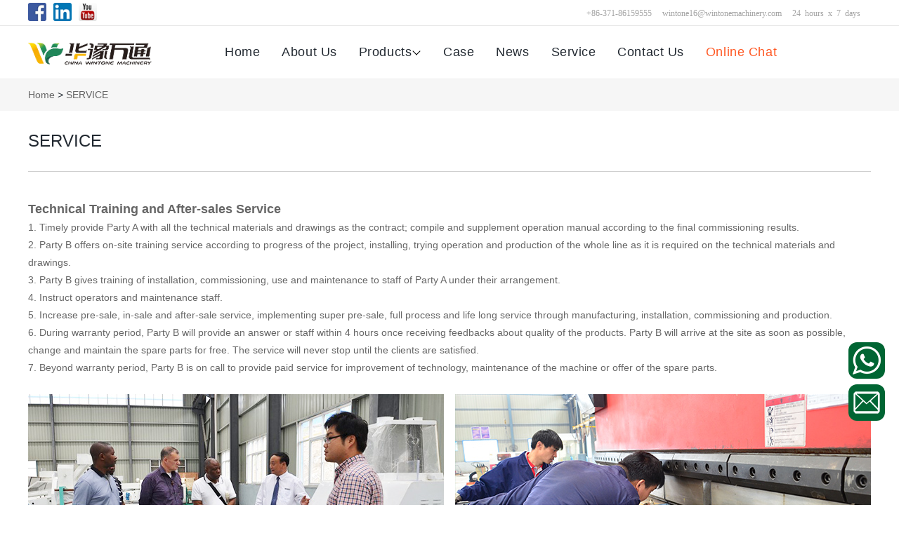

--- FILE ---
content_type: text/html
request_url: http://www.wheat-flour-mill.org/SERVICE/
body_size: 4686
content:
<!DOCTYPE html>
<html dir="ltr" lang="en">
<head> 
<meta http-equiv="Content-Type" content="text/html; charset=UTF-8" />
<title>SERVICE - Win Tone Machinery wheat flour milling machine</title>
<meta name="keywords" content="win tone machinery grain processing equipment service" />
<meta name="description" content="win tone machinery grain processing equipment service" />
<meta http-equiv="X-UA-Compatible" content="IE=edge">
<meta name="renderer" content="webkit">
<meta name="force-rendering" content="webkit"/>
<meta http-equiv="X-UA-Compatible" content="IE=Edge,chrome=1"/>
<meta name="viewport" content="width=device-width, initial-scale=1, maximum-scale=1" />
<meta name="applicable-device" content="pc,mobile" />
<link rel="icon" href="/favicon.ico" type="image/x-icon" />
<link rel="stylesheet" type="text/css" href="/css/gbstyle.css">
<!-- Global site tag (gtag.js) - Google Analytics -->
<script async src="https://www.googletagmanager.com/gtag/js?id=G-31E3PN8MPZ"></script>
<script>
  window.dataLayer = window.dataLayer || [];
  function gtag(){dataLayer.push(arguments);}
  gtag('js', new Date());

  gtag('config', 'G-31E3PN8MPZ');
</script>
</head>
<body>
<div class="container">
   <div class="nav_top_main">
    <div class="layout">
      <div class="nav_top">
        <div class="nav_top_item">
          <ul>
            <li><a href="https://www.facebook.com/wintonemachinery/" target="_blank" rel="nofollow"><img src="/images/tb1.jpg" alt="Facebook"></a></li>
            <li><a href="https://www.linkedin.com/company/lushan-win-tone-machinery-manufacture-co-ltd-/" target="_blank" rel="nofollow"><img src="/images/tb2.jpg" alt="LinkedIn"></a></li>
            <li><a href="https://www.youtube.com/channel/UCodZEq1mGa1TlMKfYYfupRg" target="_blank" rel="nofollow"><img src="/images/tb5.jpg" alt="You Tube "></a></li>
          </ul>
        </div>
        <div class="nav_top_items">
          <ul>
            <li><a href="tel:+8637186159555" class="top_phone">+86-371-86159555</a></li>
            <li><a href="mailto:wintone16@wintonemachinery.com" class="top_email" target="_blank" rel="nofollow">wintone16@wintonemachinery.com</a></li>
            <li><span>24 hours x 7 days</span></li>
          </ul>
        </div>
      </div>
    </div>
  </div>
<header class="index_web_head web_head">
  <div class="layout">
    <figure class="logo"><a href="/"> <img src="/images/logo.png" alt="logo"> </a></figure>
    <nav class="nav_wrap">
      <ul class="head_nav">
        <li class="nav-current"><a href="/">Home</a></li>
        <li><a href="/ABOUT-US/">About Us</a></li>
        <li><a href="/PRODUCTS/">Products</a>
          <ul class="sub-menu">  <li><a href="/PRODUCTS/wheat-flour-mill-single-machine/">Wheat Flour Mill Single Machine</a>
    <ul class="sub-menu">
      
                      <li><a href="/PRODUCTS/wheat-flour-mill-single-machine/689.html" title="Wheat Flour Purifier">Wheat Flour Purifier</a></li>

      
                      <li><a href="/PRODUCTS/wheat-flour-mill-single-machine/819.html" title="Wheat Flour Mill Magnetic Separator">Wheat Flour Mill Magnetic Separator</a></li>

      
                      <li><a href="/PRODUCTS/wheat-flour-mill-single-machine/690.html" title="Wheat Flour Impact Detacher">Wheat Flour Impact Detacher</a></li>

      
                      <li><a href="/PRODUCTS/wheat-flour-mill-single-machine/714.html" title="Atomizer">Atomizer</a></li>

      
                      <li><a href="/PRODUCTS/wheat-flour-mill-single-machine/688.html" title="Square Plansifter">Square Plansifter</a></li>

      
                      <li><a href="/PRODUCTS/wheat-flour-mill-single-machine/706.html" title="Wheat Scourer">Wheat Scourer</a></li>

      
                      <li><a href="/PRODUCTS/wheat-flour-mill-single-machine/828.html" title="Centrifugal Fan">Centrifugal Fan</a></li>

      
                      <li><a href="/PRODUCTS/wheat-flour-mill-single-machine/833.html" title="Impact Mill">Impact Mill</a></li>

      
                      <li><a href="/PRODUCTS/wheat-flour-mill-single-machine/832.html" title="Bran Brusher">Bran Brusher</a></li>

      
                      <li><a href="/PRODUCTS/wheat-flour-mill-single-machine/713.html" title="Air Suction Separator">Air Suction Separator</a></li>

      
    </ul></li>

  <li><a href="/PRODUCTS/flour-milling-plant/">Flour Milling Plant</a>
    <ul class="sub-menu">
      
                      <li><a href="/PRODUCTS/flour-milling-plant/722.html" title="400TPD Wheat Flour Mill Machinery">400TPD Wheat Flour Mill Machinery</a></li>

      
                      <li><a href="/PRODUCTS/flour-milling-plant/Wheat-Flour-Production.html" title="15TPD Wheat Flour Production Line">15TPD Wheat Flour Production Line</a></li>

      
                      <li><a href="/PRODUCTS/flour-milling-plant/720.html" title="180TPD Wheat Flour Processing Plant">180TPD Wheat Flour Processing Plant</a></li>

      
                      <li><a href="/PRODUCTS/flour-milling-plant/721.html" title="250TPD Wheat Milling Plant">250TPD Wheat Milling Plant</a></li>

      
                      <li><a href="/PRODUCTS/flour-milling-plant/759.html" title="50TPD Wheat Flour Mill Machine Project">50TPD Wheat Flour Mill Machine Project</a></li>

      
                      <li><a href="/PRODUCTS/flour-milling-plant/718.html" title="300TPD Wheat Flour Mill Project">300TPD Wheat Flour Mill Project</a></li>

      
                      <li><a href="/PRODUCTS/flour-milling-plant/723.html" title="160TPD Wheat Mill Machinery">160TPD Wheat Mill Machinery</a></li>

      
                      <li><a href="/PRODUCTS/flour-milling-plant/717.html" title="500TPD Wheat Flour Milling Machinery Project">500TPD Wheat Flour Milling Machinery Project</a></li>

      
                      <li><a href="/PRODUCTS/flour-milling-plant/Wheat-Grinding-Line.html" title="1T/Hour Wheat Grinding Line">1T/Hour Wheat Grinding Line</a></li>

      
                      <li><a href="/PRODUCTS/flour-milling-plant/flour-mill-plant.html" title="20TPD small scale flour mill plant">20TPD small scale flour mill plant</a></li>

      
    </ul></li>

</ul>
        </li>
        <li><a href="/CASES/">Case</a></li>
        <li><a href="/INDUSTRY-NEWS/">News</a></li>
        <li><a href="/SERVICE/">Service</a></li>
        <li><a href="/CONTACT-US/">Contact Us</a></li>
        <li><a href="http://pqt.zoosnet.net/LR/Chatpre.aspx?id=PQT14829323&lng=en&p=[!--titleurl--]"  target="_blank" rel="nofollow" style="color: #FF5722;">Online Chat</a></li>
      </ul>
    </nav>
  </div>
</header>

  <nav class="path_bar">
    <div class="layout">
      <!--<h4 class="path-tit"> Company Profile</h4>-->
      <ul class="path_nav">
        <li><a href="/">Home</a>&nbsp;>&nbsp;<a href="/SERVICE/">SERVICE</a></li>
      </ul>
    </div>
  </nav>
  <section class="web_main page_main">
    <div class="layout">
      <h1 class="page_title">SERVICE</h1>
      <article class="entry blog-article">
<h2>Technical Training and After-sales Service</h2>
<p>1. Timely provide Party A with all the technical materials and drawings as the contract; compile and supplement operation manual according to the final commissioning results.&nbsp;<br />2. Party B offers on-site training service according to progress of the project, installing, trying operation and production of the whole line as it is required on the technical materials and drawings.&nbsp;<br />3. Party B gives training of installation, commissioning, use and maintenance to staff of Party A under their arrangement.&nbsp;<br />4. Instruct operators and maintenance staff.&nbsp;<br />5. Increase pre-sale, in-sale and after-sale service, implementing super pre-sale, full process and life long service through manufacturing, installation, commissioning and production.&nbsp;<br />6. During warranty period, Party B will provide an answer or staff within 4 hours once receiving feedbacks about quality of the products. Party B will arrive at the site as soon as possible, change and maintain the spare parts for free. The service will never stop until the clients are satisfied.&nbsp;<br />7. Beyond warranty period, Party B is on call to provide paid service for improvement of technology, maintenance of the machine or offer of the spare parts.<br />&nbsp;</p>
<p style="text-align: center;"><img alt="service" src="/images/service01.jpg" /></p>
      </article>
      <hr>
<section class="side-widget" style="margin: 20px auto;padding-top: 30px;text-align: center;">
  <h3 class="index_title">Need consultation?</h3>
  <div class="widget-info">Send us a message, we will contact you soon.</div>
  <div class="mauticform_wrapper" id="inquiry">
    <form name='feedback' class="form-horizontal" method='post' enctype='multipart/form-data' action='/e/enews/index.php'>
      <input name="ecmsfrom" type="hidden" value="9">
      <input name='enews' type='hidden' value='AddFeedback'>
      <input name='source' type='text' style="display:none;" value='SERVICE - SERVICE  URL:/SERVICE/   '>
      <input name='bid' type='hidden' value='1'>
      <div class="mauticform-innerform">
        <div class="mauticform-page-wrapper mauticform-page-1" data-mautic-form-page="1">
          <div class="mauticform-row mauticform-text mauticform-field-1 mauticform-required" >
            <input class="mauticform-input wpcf7-form-control wpcf7-text wpcf7-validates-as-required form-input-name" name="title" placeholder="* Name" type="text" value="" />
          </div>
          <div class="mauticform-row mauticform-text mauticform-field-1 mauticform-required" >
            <input class="mauticform-input wpcf7-form-control wpcf7-text wpcf7-validates-as-required form-input-name" name="country" placeholder="* Country" type="text" value="" />
          </div>
          <div class="mauticform-row mauticform-email mauticform-field-2 mauticform-required" >
            <input class="mauticform-input wpcf7-form-control wpcf7-text wpcf7-email wpcf7-validates-as-required wpcf7-validates-as-email form-input-email" name="email" placeholder="* Email (We will reply you via email in 24 hours)" type="text" value="" />
          </div>
          <div class="mauticform-row mauticform-tel mauticform-field-3" >
            <input class="mauticform-input wpcf7-form-control wpcf7-text form-input-phone" name="Phone" placeholder="  Phone/Whatsapp" type="text" value="" />
          </div>
          <div class="mauticform-row mauticform-text mauticform-field-4" >
            <textarea class="mauticform-textarea wpcf7-form-control wpcf7-textarea form-input-massage" name="saytext" placeholder="* Message content"></textarea>
          </div>
          <div class="mauticform-row mauticform-button-wrapper mauticform-field-5" >
            <button class="mauticform-button wpcf7-form-control wpcf7-submit form-btn-submitx" name="submit" type="submit" value="SEND">Send</button>
          </div>
        </div>
      </div>
    </form>
  </div>
</section>

    </div>
  </section>
    <footer class="web_footer">
    <div class="layout">
      <div class="foot_items">
        <div class="wow fadeInLeftA foot_item foot_item_info" data-wow-delay=".3s">
          <h3 class="title">About Us</h3>
          <figure class="foot_logo1"><a href="/"> <img src="/images/logo.png" alt="logo"> </a></figure>
          <div class="nav_top_item">
            <ul>
            <li><a href="https://www.facebook.com/wintonemachinery/" target="_blank" rel="nofollow"><img src="/images/tb1.jpg" alt="Facebook"></a></li>
            <li><a href="https://www.linkedin.com/company/lushan-win-tone-machinery-manufacture-co-ltd-/" target="_blank" rel="nofollow"><img src="/images/tb2.jpg" alt="LinkedIn"></a></li>
            <li><a href="https://www.youtube.com/channel/UCodZEq1mGa1TlMKfYYfupRg" target="_blank" rel="nofollow"><img src="/images/tb5.jpg" alt="You Tube "></a></li>
            </ul>
          </div>
        </div>
        <div class="wow fadeInLeftA foot_item foot_item_contact" data-wow-delay=".1s">
          <h3 class="title">Contact Info</h3>
          <address>
          <li class="foot_addr">Address:No. 57 Science Avenue, Zhengzhou, Henan, China.</li>
          <li class="foot_hours">Mon.-Sun. : 7*24</li>
          <li class="foot_phone"><a class="tel_link" href="tel:+8637186159555">Tel: +86-371-86159555</a></li>
          <li class="foot_email"><a href="mailto:wintone16@wintonemachinery.com" target="_blank" rel="nofollow">E-mail: wintone16@wintonemachinery.com</a></li>
          </address>
        </div>
        <div class="wow fadeInLeftA foot_item foot_item_product" data-wow-delay=".2s">
          <h3 class="title">Our Products</h3>
          <div class="text">
            <p>400TPD Wheat Flour Mill Machinery , 15TPD Wheat Flour Production Line , 180TPD Wheat Flour Processing Plant , 250TPD Wheat Milling Plant , 50TPD Wheat Flour Mill Machine Project , Wheat Flour Purifier , 300TPD Wheat Flour Mill Project , Wheat Flour Mill Magnetic Separator , ...</p>
          </div>
        </div>
        <div class="clear"></div>
      </div>
    </div>
    <div class="copyright"> Copyright: © Lushan Win Tone Engineering Technology Co., Ltd. </div>
  </footer>
  <div class="indexlink">Link:  <a href="http://www.wintonemachinery.com/" target="_blank">
    Official Website    </a> |  <a href="http://m.wintonemachinery.com/" target="_blank">
    Win Tone Machinery    </a> |  <a href="http://www.rice-mill.org/" target="_blank">
    Rice Mill Plant    </a> |  <a href="http://www.oil-processing.com/" target="_blank">
    Oil Press Machine    </a> |  <a href="http://www.grain-peeling-machine.com/" target="_blank">
    Grain Peeling Machine    </a> |  <a href="http://www.flour-milling-machine.com/" target="_blank">
    Flour Milling Machine    </a> |  <a href="http://www.grain-hulling-machine.com/" target="_blank">
    Grain Hulling Machine    </a> |  <a href="http://www.grain-cleaning.com/" target="_blank">
    Grain Cleaning Machine    </a> |  <a href="http://www.corn-milling-machine.com/" target="_blank">
    Corn Milling Machine    </a> |  <a href="http://www.grain-processing.org/" target="_blank">
    Grain Processing Machine    </a> |  <a href="http://www.wintonemachinery.ru/" target="_blank">
    машина для обработки зерна    </a> |  <a href="http://www.wintone-machinery.ru/" target="_blank">
    обработка зерна    </a> |  <a href="https://www.ympcnc.com/" target="_blank">
    aluminum alloy parts    </a> |  <a href="https://www.ymp.com.hk/" target="_blank">
    Aluminum Alloy Parts    </a> |  </div>
    </div>
<div class="whatsapp-web"><a href="https://api.whatsapp.com/send?phone=+8619939497332&amp;text=Hello~ I saw your equipment from this website(http://www.wheat-flour-mill.org/) and want to chat with you~" target="_blank" rel="nofollow"><img src="/images/whatsapp.png" width="40px" ></a></div>
<div class="whatsapp-app"><a href="whatsapp://send?phone=+8619939497332&text=Hello~ I saw your equipment from this website(http://www.wheat-flour-mill.org/) and want to chat with you~" target="_blank" rel="nofollow"><img src="/images/whatsapp.png" width="40px" ></a></div>
<div class="right-mail"><a href="mailto:wintone16@wintonemachinery.com" target="_blank"><img src="/images/mail.png" width="40px"></a></div>
<script language="javascript">
<!--
var LiveAutoInvite0='Welcome to our factory!';
var LiveAutoInvite1='来自wheat-flour-mill的对话';
var LiveAutoInvite2='<p>Hello, my friend, I am Sophia, what machine do you need? I am glad to answer to you.</p>';
var LrinviteTimeout = 5;
//-->
</script>
<script language="javascript" src="https://pqt.zoosnet.net/JS/LsJS.aspx?siteid=PQT14829323&float=1&lng=en"></script> </div>
<script type='text/javascript' src='/js/jquery.min.js'></script>
<script type="text/javascript" src="/js/swiper-bundle.min.js"></script>
<script type="text/javascript" src="/js/gbcommon.js"></script>
</body>
</html>


--- FILE ---
content_type: text/css
request_url: http://www.wheat-flour-mill.org/css/gbstyle.css
body_size: 23199
content:
@charset "utf-8";html{font-size:625%}
body{font-size:14px;background:#fff;overflow-y:scroll}
a,abbr,address,blockquote,body,code,dd,dl,dt,fieldset,figure,form,h1,h2,h3,h4,h5,h6,html,iframe,img,label,li,object,ol,p,pre,td,th,ul{margin:0;padding:0}
body,button,html,input,textarea{color:#222931;font-family:Arial,Helvetica,sans-serif;line-height:1.5}
article,aside,figcaption,figure,footer,header,main,nav,section{display:block}
h1{font-size:20px}
h2{font-size:18px}
h3{font-size:16px}
h4,h5{font-size:14px}
img{border:none;vertical-align:middle;max-width:100%}
li{list-style:none}
em,i{font-style:normal}
a{color:#222931;text-decoration:none}
a:focus{outline:0}
a:hover{color:#f49819;text-decoration:none}
input[type=text]:focus{outline:0}
input[type=button],input[type=reset],input[type=submit]{cursor:pointer}
input[type=button]::-moz-focus-inner,input[type=file]>input[type=button]::-moz-focus-inner,input[type=reset]::-moz-focus-inner,input[type=submit]::-moz-focus-inner{border:none;padding:0}
hr{height:1px;border:none;border-top:1px dashed #c1c1c1;margin:15px 0 15px 0}
a:active,input,select,textarea{-webkit-tap-highlight-color:transparent;-webkit-tap-highlight-color:transparent;outline:0!important}
*{-moz-box-sizing:border-box;-webkit-box-sizing:border-box;-ms-box-sizing:border-box;-o-box-sizing:border-box;box-sizing:border-box;outline:0}
.about_us .about_content:after,.blog-items:after,.categories_list:after,.clearfix:after,.header-top:after,.items_list ul:after,.layout:after,.nav_wrap .head_nav:after,.page_main:after,.web_main:after{content:"";display:block;clear:both;visibility:hidden;height:0}
.web_main,.page_main, .nav_wrap .head_nav,.items_list ul,.product_items,.product-list,.cate_items ul,.web_head .logo,.product-intro,.detail-tabs,.foot_items,.news_cell,.news_item .item_inner,.sys_row,
.foot_bar .foot_links,.product-list ul{*zoom:1;}
.product-list{width: 100%;position: relative;}
.product-list .product_list_item{
        -webkit-box-flex: 0 0 33.33333333%;
    -webkit-flex: 0 0 33.33333333%;
    -ms-flex: 0 0 33.33333333%;
    flex: 0 0 33.33333333%;
    max-width: 33.33333333%;
    width: 33.33333333%;
    padding: 10px;
    display: -webkit-box;
    display: -webkit-flex;
    float: left;
    display: inline;
}
.product-list .product_list_item .item_title{font-size:14px}
.clear{clear:both}
.z9999{z-index:9999!important}
.layout{width:1285px;margin:0 auto;position:relative}
body{width:100%;min-width:1200px;position:absolute;left:0;top:0;overflow-y:scroll}

.whatsapp-web , .whatsapp-app , .right-mail { position: fixed; height: 52px; width: 52px; right: 20px; border-radius: 12px; background: #006533; padding: 6px; }
#ib_iconDiv { bottom:240px!important; right:20px!important;}
.whatsapp-web { bottom:180px;}
.whatsapp-app { display:none;}
.right-mail {bottom: 120px; }
.gotop{position:fixed; right:20px;bottom:60px;height:52px;width:52px;z-index:99999;background: url(../images/gotop.png) no-repeat center 0;display:none;}
#ib_iconDiv:hover , .whatsapp-web:hover , .whatsapp-app:hover , .right-mail:hover , .gotop:hover , .nav_top_item ul li:hover{-moz-transform:translateY(-4px);-webkit-transform:translateY(-4px);-ms-transform:translateY(-4px);-o-transform:translateY(-4px);transform:translateY(-4px)}

.absolute_img .cate_more,.ad_item figure figcaption .item_more,.foot_item a,.foot_sns li img, #ib_iconDiv , .whatsapp-web , .whatsapp-app , .right-mail , .gotop, .nav_top_item ul li , .head_nav li,.head_nav li a,.mobile-head-item .middle-show-content-wrap,.newsletter .button,.pages a,.product-btn-wrap a,.product-item .item-img img,.product_item figure,.product_item figure figcaption,.side_product_item .add-friend,.side_product_item .add-friend:after,.web_head{-moz-transition:all .5s ease-in-out;-webkit-transition:all .5s ease-in-out;-ms-transition:all .5s ease-in-out;-o-transition:all .5s ease-in-out;transition:all .5s ease-in-out}

.ad_item figure figcaption .item_more:before,.nav_wrap .head_nav li ul,.product_item,.product_item .item_img a,.product_item .item_img:after,.product_item .item_img:before{-moz-transition:all .4s ease-in-out;-webkit-transition:all .4s ease-in-out;-ms-transition:all .4s ease-in-out;-o-transition:all .4s ease-in-out;transition:all .4s ease-in-out}
.download-item .item-button:before,.faq-item .faq-title:before,.head_nav>li:after,.mobile-head-item .title:before,.product-btn-wrap a:before,.side-cate li .icon-cate:before{font-family:fontawesome;font-style:normal;font-weight:400;speak:none;display:inline-block;text-decoration:inherit;font-variant:normal;text-transform:none}
.web_head{position:sticky;top:0;width:100%;z-index:999;background:#fff;border-bottom:1px solid #efefef}
.web_head.fixed-nav{position:fixed;left:0;top:0;background:#fff;box-shadow:0 0 10px rgba(0,0,0,.3);-webkit-box-shadow:0 0 10px rgba(0,0,0,.3)}
.web_head .layout:after{display:none}
.web_head .layout{height:75px;display:flex;justify-content:space-between;align-items:center}
.logo,.nav_wrap,.web_head .btn--search{position:relative;display:inline-block;vertical-align:middle;text-align:left}
.header-top{position:relative;padding:20px 10px}
.logo{position:relative;float:left}
.logo img{width:auto;max-height:70px}
.foot_logo1{margin-bottom:30px}
.foot_logo{width:70%}
.head-contact{position:relative;float:right}
.head-contact span{text-transform:uppercase;color:#222931;line-height:26px;font-size:16px}
.head-contact .business_hours,.head-contact .head-phone{display:inline-block;position:relative;padding-left:40px;vertical-align:top}
.head-contact .head-phone{margin-right:24px}
.head-contact .business_hours{padding-left:24px;border-left:1px solid #fff}
.head-contact .business_hours a,.head-contact .head-phone a{display:inline-block;position:relative}
.head-contact .business_hours span{display:block}
.head-contact .business_hours:before,.head-contact .head-phone:before{font-family:fontawesome;content:"";color:#f49819;position:relative;font-size:.3rem;vertical-align:top;line-height:1;margin-right:10px}
.head-contact .head-phone:before{content:"\f10b"}
.head-contact .business_hours:before{content:"\f017"}
.nav_wrap{position:relative;width:100%;padding:0 6%;line-height:70px}
.nav_wrap .head_nav{display:flex;position:relative;justify-content:space-evenly;width:100%}
.nav_wrap .head_nav li{position:relative;text-transform:capitalize}
.nav_wrap .head_nav li li{float:none}
.nav_wrap .head_nav li a{position:relative;display:block;color:#222931;font-weight:400;letter-spacing:.566667px;font-size:18px;border-bottom: 1px #fff solid;/*white-space:nowrap;*/ }
.nav_wrap .head_nav li a:hover{ color:#f49819;border-bottom: 1px #f49819 solid;}
.nav_wrap .head_nav li a b {display: inline-block;width: 8px;height: 8px;margin: 3px;border-top: 1px solid #000000;border-right: 1px solid #000000;transform: rotate(135deg);}
.nav_wrap .head_nav li li a b {display: inline-block;width: 8px;height: 8px;margin: 1px 3px;border-top: 1px solid #000000;border-right: 1px solid #000000;transform: rotate(45deg);}

.nav_wrap .head_nav li li a{line-height:1.3;padding:10px 15px;font-size:15px}
.nav_wrap .head_nav li ul{position:absolute;pointer-events:none;left:-100px;top:70px;width:300px;padding:15px 0;z-index:999;background-color:#fff;transform:scale3d(.9,.9,1);opacity:0;visibility:hidden;box-shadow:0 0 4px rgba(0,0,0,.2)}
.nav_wrap .head_nav li li ul{top:-15px;left:290px;}
.nav_wrap .head_nav li:hover>ul{transform:scale3d(1,1,1);opacity:1;visibility:visible;pointer-events:visible}
.nav_wrap .head_nav li.nav-current a,.nav_wrap .head_nav li:hover a{color:#222931;}
.nav_wrap .head_nav li ul li a:hover{color:#f49819}
.company_subscribe{position:relative;display:block;text-align:left;background-color:#f5f6f6;padding:44px 0}
.subscribe_left{position:relative;display:inline-block}
.company_subscribe span{color:#222931;font-size:34px;font-weight:700;line-height:1;text-transform:uppercase;display:block}
.company_subscribe .title{position:relative;display:block;vertical-align:bottom;color:#666;line-height:30px;font-weight:400;font-size:15px}
.company_subscribe .button{position:relative;display:inline-block;vertical-align:middle;height:56px;line-height:54px;padding:0 30px;border:2px solid #222931;text-transform:uppercase;background-color:#222931;font-size:20px;-moz-transition:all .5s ease-in-out;-webkit-transition:all .5s ease-in-out;-ms-transition:all .5s ease-in-out;-o-transition:all .5s ease-in-out;transition:all .5s ease-in-out;color:#fff;font-family:AlegreyaSans-ExtraBold;font-weight:400;float:right}
.company_subscribe .button:hover{color:#fff;border:2px solid #f49819;background-color:#f49819}
.index_about_wrap{position:relative;padding:.55rem 0;border-bottom:1px solid #e6e8e8}
.index_title{text-align:center;position:relative;margin-bottom:35px;font-size:34px;text-transform:uppercase}
.index_title .title{color:#222931;font-size:34px;line-height:45.76px;text-transform:uppercase}
.index_title .sub_title{color:#666;font-size:15px;line-height:24.65px;margin:0 3% 0 3%;width:100%;display:block;margin-top:6px}
.about_items{display:flex;justify-content:space-between}
.about_item{width:24%;position:relative}
.about_item figcaption .item_title{padding:23px 0 10px 0;color:#f49819;font-weight:400;line-height:30px;font-size:22px;text-transform:uppercase;font-weight:400}
.about_item figcaption .item_del{color:#666;line-height:24px;font-size:15px;font-weight:400}
.about_btn{background:#f49819;display:table;margin:auto;padding:0 .3rem;line-height:.5rem;height:.5rem;font-size:14px;letter-spacing:.7px;font-weight:400;text-transform:uppercase;color:#fff;margin-top:.53rem}
.about_btn:after{font-family:fontawesome;content:"\f054";padding-left:5px;font-size:12px}
.about_btn:hover{background-color:#222931;color:#fff}
.index_ad{position:relative;padding:.7rem 0 1rem 0}
.index_ad .index_title .sub_title,.index_ad .index_title .title{color:#fff}
.ad_items{display:flex;justify-content:space-between}
.ad_item{position:relative;display:table-cell;vertical-align:top;width:25%;padding:0 15px;-moz-transition:all .5s ease-in-out;-webkit-transition:all .5s ease-in-out;-ms-transition:all .5s ease-in-out;-o-transition:all .5s ease-in-out;transition:all .5s ease-in-out}
.ad_item figure{position:relative;background-color:#f49819;padding:21px 23px;justify-content:flex-start;display:flex;z-index:1}
.ad_item figure .item_img{display:inline-block;margin-right:15px}
.ad_item figure .item_img img{position:relative}
.ad_item figure figcaption{position:relative}
.ad_item figure figcaption .item_title{position:relative}
.ad_item figure figcaption .item_title a{font-size:.22rem;text-transform:uppercase;letter-spacing:.2px;font-weight:400;color:#fff}
.ad_item figure figcaption .item_text{position:relative;display:block;color:#fff;font-size:.13rem;text-transform:uppercase;line-height:.21rem}
.ad_item figure:nth-child(2n){position:absolute;width:calc(100% - 30px);top:0;left:15px;z-index:0}
.ad_item:hover figure:nth-child(2n){background-color:#222931;z-index:2}
.ad_item figure,.ad_item figure .item_img,.ad_item figure .item_text,.ad_item figure .item_title{transition:all ease-in-out .5s;-webkit-transition:all ease-in-out .5s}
.ad_item:hover figure,.ad_item:hover figure .item_img,.ad_item:hover figure .item_text,.ad_item:hover figure .item_title{transform:rotateX(180deg)}
.index_company_intr{position:relative}
.index_company_intr,.index_company_intr a{color:#fff}
.index_company_intr .index_inner{position:relative;display:block;padding:65px 0}
.index_product{position:relative;padding:.55rem 0;text-align:center}
.product_items{width:102.5%}
.product_item{position:relative;display:inline-block;vertical-align:top;text-align:center;overflow:hidden;width:33.33%;float:left;padding:12px}
.product_item .item_img{position:relative;overflow:hidden;display:block}
.product_item .item_img:after,.product_item .item_img:before{content:"";position:absolute;left:0;top:0;width:35%;height:35%;background:rgba(0,0,0,.2);opacity:0;visibility:hidden;z-index:1}
.product_item .item_img:after{left:auto;top:auto;right:0;bottom:0}
.product_item .item_img:hover:after,.product_item .item_img:hover:before{width:100%;height:100%;opacity:1;visibility:visible}
.product_item .item_img img{position:relative;width:100%;border:1px solid #efefef}
.product_item .item_img:hover img{-webkit-transition-delay:.2s;-o-transition-delay:.2s;transition-delay:.2s}
.product_item .item_img a{position:absolute;width:100%;height:100%;left:0;top:0;z-index:2;padding:2px}
.product_item .item_title{font-weight:400;font-size:14px;padding:15px}
.product_items_wrap.current .product_item .item_img{-webkit-animation:flipInY 1.5s linear;animation:flipInY 1.5s linear}
.product_item .item_more{background:#f49819;display:block;line-height:.45rem;color:#fff;text-transform:uppercase;letter-spacing:.6px;font-weight:400;font-weight:400;font-size:.16rem;border:2px solid transparent;transition:all ease-in-out .3s;-webkit-transition:all ease-in-out .3s}
.product_item:hover .item_more{background:0 0;color:#f49819;border:2px solid #f49819}
.index_projects{position:relative;padding:.55rem 0 0 0;text-align:center}
.index_projects .product_items{width:100%;display:flex;justify-content:space-between}
.index_projects .product_item{width:33.33%;margin:0;padding:0}
.index_projects .product_item .item_img:after,.index_projects .product_item .item_img:before{display:none}
.index_projects .product_item figure figcaption{padding:43px 37px 26px 33px;position:absolute;bottom:-100%;left:0;text-align:left;background:rgba(34,41,49,.9);height:100%;width:100%;z-index:999999;-webkit-box-pack:justify;-ms-flex-pack:justify;-webkit-box-orient:vertical;display:-webkit-box;display:-ms-flexbox;-moz-transition:all .4s ease-in-out;-webkit-transition:all .4s ease-in-out;-ms-transition:all .4s ease-in-out;-o-transition:all .4s ease-in-out;transition:all .4s ease-in-out}
.index_projects .product_item:hover figure figcaption{bottom:0}
.index_projects .product_item figure figcaption span{background-color:#f49819;color:#fff;text-transform:uppercase;padding:2px 7px;font-weight:400;font-size:14px;line-height:23px;letter-spacing:.5px}
.index_projects .product_item figure figcaption .item_title{padding:23px 0 17px 0;position:relative}
.index_projects .product_item figure figcaption .item_title a{font-size:22px;color:#fff;line-height:31px;font-weight:400}
.index_projects .product_item figure figcaption .item_title:after{content:"";width:18px;height:3px;background:#f49819;position:absolute;bottom:0;left:0}
.index_projects .product_item figure figcaption .item_info{font-weight:400;font-size:15px;line-height:1.643;margin-top:10px;color:#fff}
.index_projects .product_item figure figcaption .project_btn{display:table;line-height:.5rem;height:.5rem;font-size:14px;letter-spacing:.7px;font-weight:400;text-transform:uppercase;color:#f49819}
.index_projects .product_item figure figcaption .project_btn:after{font-family:fontawesome;content:"\f054";padding-left:5px;font-size:12px;color:#fff}
.index_projects .product_item figure figcaption .item_title a:hover,.index_projects .product_item figure figcaption .project_btn:hover:after{color:#f49819}
.index_projects .product_item figure figcaption .project_btn:hover{color:#fff}
.index_service_intr{background:#f5f6f6;padding:.53rem 0;position:relative}
.service_items{position:relative;display:flex;justify-content:space-between}
.service_item{position:relative;position:relative;display:inline-block;vertical-align:middle}
.service_item figure{position:relative;display:flex}
.service_item figure .item_img{position:relative}
.service_item figure .item_img img{max-height:50px}
.service_item figure figcaption{position:relative;padding-left:.3rem;text-align:left}
.service_item figure figcaption .item_title{position:relative;font-size:.28rem;color:#222931;font-weight:700;line-height:.34rem}
.service_item figure figcaption .item_text{position:relative;font-size:13px;color:#666;font-weight:400;font-weight:400;line-height:1.3;text-transform:uppercase}
.service_item:hover figure .item_img:first-child{opacity:0;visibility:hidden;-moz-transform:translate(-55px,0);-webkit-transform:translate(-55px,0);-ms-transform:translate(-55px,0);-o-transform:translate(-55px,0);transform:translate(-55px,0)}
.service_item figure .item_img:nth-child(2){position:absolute;left:0;top:0;opacity:0;visibility:hidden;-moz-transform:translate(-55px,0);-webkit-transform:translate(-55px,0);-ms-transform:translate(-55px,0);-o-transform:translate(-55px,0);transform:translate(-55px,0)}
.service_item:hover figure .item_img:nth-child(2){opacity:1;visibility:visible;-moz-transform:translate(0,0);-webkit-transform:translate(0,0);-ms-transform:translate(0,0);-o-transform:translate(0,0);transform:translate(0,0)}
.Index_Lastest_News{padding:.53rem 0;position:relative}
.Index_Lastest_Case{background:#222931;padding:.53rem 0;position:relative}
.Index_Lastest_Case .index_title .title{color:#fff}
.Lastest_News_Items{width:calc(100% + 40px);margin-left:-40px;position:relative}
.Lastest_News_Items .news_item{position:relative;width:calc(25% - 40px);float:left;padding:10px 0;margin-left:40px}
.news_item .item_img img{ width:100%;}
.Lastest_News_Items .news_item figcaption{margin-top:.2rem;color:#848a90}
.Lastest_News_Items .news_item figcaption .news_title a{color:#fff;font-size:16px;text-transform:uppercase;line-height:25px;text-overflow:clip;word-break: break-all;display: -webkit-box;-webkit-line-clamp: 2;-webkit-box-orient: vertical;overflow: hidden;}
.Lastest_News_Items .news_item figcaption .news_date{font-size:.13rem;line-height:.22rem;position:relative;font-size:.13rem;line-height:.22rem;text-transform:uppercase;letter-spacing:.5px}
.Lastest_News_Items .news_item figcaption .news_text{font-size:13px;line-height:20px;padding:10px 0 25px 0;font-weight:400;color:#bdbdbd;max-height:70px;overflow:hidden}
.Lastest_News_Items .news_item figcaption .news_date:hover,.Lastest_News_Items .news_item figcaption .news_title a:hover{color:#f49819}
.index_company_container{position:relative;z-index:0;padding-top:90px;background-position:center bottom;background-attachment:fixed;font-weight:400;background-size:cover}
.index_company_container .layout{z-index:2}
.index_company_container:after{position:absolute;bottom:0;left:0;width:100%;height:22px;background-color:#fff;content:""}
.index_company_container .about_img{position:relative;float:left;width:54%}
.index_company_container .about_img img{position:relative;z-index:3;border:5px solid #d7d7d6}
.index_company_container .about_img:after{position:absolute;bottom:0;left:-38px;z-index:1;width:calc(100% + 76px);height:30px;background-position:center bottom;background-size:100% 100%;content:""}
.index_company_container .about_content{position:relative;float:right;padding-left:90px;width:46%;color:#fff}
.about_content h3{position:relative;margin-top:50px;text-transform:uppercase;font-size:34px;font-weight:700}
.about_content p{position:relative;font-size:15px;margin-bottom:30px;line-height:28px;width:95%}
.about_content .about_desc{position:relative;color:#dedede;font-size:18px;line-height:23px}
.about_content .about_more{position:relative;display:table;padding:0 30px;background:#fff;color:#666;text-transform:capitalize;font-size:18px;line-height:28px;margin-top:39px}
.about_content .about_more:hover{position:relative;display:table;padding:0 30px;background:#f49819;color:#fff;text-transform:capitalize;font-size:18px;line-height:28px;margin-top:39px}
.product_categories_container{position:relative;margin-top:104px;font-weight:700}
.product_categories_container .categories_list{position:relative;margin-left:-20px;width:calc(100% + 20px)}
.categories_list .categories_item{float:left;margin-bottom:20px;margin-left:20px;width:calc(33.3% - 20px)}
.categories_item a{position:relative;display:block}
.categories_item .categories_img{position:relative;z-index:1;display:block;border:1px solid #efefef}
.categories_item .categories_img img{width:100%;}
.categories_item .absolute_img{position:absolute; top:50%;left:50%;z-index:3;display:block;width:66%;border-radius:24px;-webkit-transform:translateX(-50%);transform:translateX(-50%)}
.categories_item .categories_img:after{position:absolute;top:0;left:0;z-index:99;width:100%;height:100%;background:#fde088;content:"";opacity:0}
.categories_item h4{ width:100%;color:#222931;font-weight: 400;background:#f6f6f6;text-align:center; font-size:16px;height: 66px;padding: 7px 8px 3px;overflow: hidden;line-height: 25px;text-transform:capitalize;}
.absolute_img .cate_more{position:absolute;top:50%;left:50%;z-index:40;width:82px;height:82px;border-radius:50%;background-color:#f49819;background-image:url(../images/arr.png);background-position:center;background-repeat:no-repeat;color:#fff;opacity:0;transform:translate(-50%,-50%)}
.categories_item:hover .categories_img:after{opacity:.45}
.categories_item:hover .absolute_img:after{opacity:.23}
.categories_item:hover .absolute_img .cate_more{opacity:1}
.index_service_container{text-align:center;position:relative;padding-top:20px;padding-bottom:106px}
.index_service_container .index_title{margin-bottom:2px}
.index_service_container p{position:relative;text-transform:capitalize;color:#666;font-size:15px;margin-bottom:30px}
.index_service_container div.desc{position:relative;font-size:18px;line-height:23px;color:#666;font-weight:400}
.index_service_container .service_btns{width:inherit;width:calc(100% + 40px);margin-left:-40px;position:relative}
.index_service_container .service_btn{font-size:16px;background-color:#222931;color:#fff;line-height:95px;position:relative;width:calc(25% - 40px);float:left;margin:30px 0 0 0;margin-left:40px}
.index_service_container .service_btn:hover{background-color:#f49819;color:#fff}
.index_service_container .service_btn i{margin-right:25px}
.web_footer{position:relative;overflow:hidden;background:#f6f6f6;border-top: 1px #ddd solid;}
.foot_items{position:relative;overflow:hidden;padding:.53rem 0 .65rem 0}
.foot_items,.foot_items a{color:#666;font-size:.15rem;line-height:1.643;font-weight:400}
.foot_items li:hover a{color:#f49819}
.foot_item{position:relative;float:left;padding:0 15px;width:33%;vertical-align:top}
.foot_item .title{position:relative;font-weight:400;margin:0 0 .15rem;color:#222931;line-height:.3rem;font-size:.22rem;text-transform:uppercase;font-weight:700}
.foot_item.foot_item_info .text{margin:35px 0 20px;width:87%}
.foot_item.foot_item_news .news_title a{color:#222931;margin-top:20px;display:block;margin-bottom:10px;font-weight:400;text-transform:capitalize;font-size:16px;font-weight:700}
.foot_item.foot_item_news .news_date span{text-transform:uppercase;font-size:13px}
.foot_item.foot_item_news .news_date:before{display:none}
.foot_item.foot_item_product li{margin:0 0 6px;position:relative}
.foot_item.foot_item_contact address{font-style:normal}
.foot_sns{position:relative;margin:27px 0 0}
.foot_sns li{position:relative;float:left;margin:0 6px 6px 0}
.foot_sns li a{display:block;border-radius:50%;border:1px solid #ff6500;margin-right:10px}
.foot_sns li img{max-width:.2rem;opacity:.7;padding:7px;box-sizing:content-box;display:block}
.foot_sns li:hover img{opacity:1}
.product_list_items .product_list_item{position: relative;display: inline-block;vertical-align: top;text-align: center;overflow: hidden;width: 33.33%;float: left;padding: 12px;}
.product_list_item .item_title{line-height: 26px;height: 52px;font-weight: normal;font-size: 14px;padding: 5px;text-overflow: ellipsis;text-align: center;}
.copyright{position:relative;line-height:30px;padding:8px 0;background:#1b2027;color:#fff;text-align:center;font-size:12px}
.copyright a{color:#fff}
.indexlink{background: #ddd;font-size: 12px;padding: 5px;word-break: break-all;}
.page_banner{position:relative}
.page_banner img{width:100%}
.product_nav{position:relative;text-align:center;padding:0 0 96px}
.product_nav ul li{display:inline-block;vertical-align:top;font-size:24px;padding:0 30px 30px}
.product_nav ul ul{position:absolute;width:100%;height:96px;left:0;top:50px;background:#48b9b3;display:none;padding:35px 0 0}
.product_nav ul ul li{font-size:18px}
.product_nav ul ul li:before{content:"-";color:#fff;margin:0 7px 0 0}
.product_nav ul ul li a{color:#fff}
.product_nav li.nav-current>a{color:#f49819}
.product_nav li.nav-current>ul,.product_nav li:hover>ul{display:block}
.list_more_view{position:relative;display:inline-block;vertical-align:middle;cursor:pointer;line-height:41px;height:43px;padding:0 36px;border:1px solid #f49819;border-radius:5px;font-size:17px;color:#f49819}
.list_more_view:after{content:"";width:29px;height:11px;margin:0 0 0 13px;background:url(../images/mark02.png) no-repeat center center;display:inline-block;vertical-align:middle}
.list_more_view:hover:after{margin:0;width:0}
.items_list ul{width:100%}
.aside{float:left;width:285px;margin-top:22px}
.side-tit-bar{position:relative}
.side-tit-bar .side-tit{position:relative;font-size:.2rem;line-height:50px;font-weight:400;color:#222931;letter-spacing:.7px;font-weight:400;text-transform:uppercase;margin:15px 0}
.side-tit-bar .side-tit:after{content:"";width:18px;height:3px;background:#f49819;position:absolute;bottom:0;left:0}
.side-widget-part{position:relative;margin:0 0 .53rem;height:600px;overflow:auto}
.side-cate li{position:relative;line-height:34px}
.side-cate>li:before{ content:" "; position:absolute;display: inline-block;width: 6px;height: 6px;margin: 12px 0;border-top: 2px solid #f49819;border-right: 2px solid #f49819;transform: rotate(45deg);}
.side-cate li a{position:relative;display:block;padding:0 .1rem 0 .2rem;white-space: nowrap; overflow:hidden;}
.side-cate ul{display:none;overflow:visible!important}
.side-cate li li a{padding:0 .15rem}
.side-cate li .icon-cate{position:absolute;right:-20px;top:0;width: 30px;height: 34px;background: #f4f4f4 url(../images/tb8.jpg) center center no-repeat;background-size: 10px auto;}
.side-cate>.icon-cate-down>.icon-cate:before{content:' '!important}
.side-cate>.icon-cate-up>.icon-cate:before{content:' '!important}
.side-cate>.icon-cate-down>.icon-cate-up:before{content:' '!important}
.side-cate>.icon-cate-down>.icon-cate-down:before{content:' '!important}
.side-cate li .icon-cate.icon-cate-down:before{content:' '}
.side-cate li .icon-cate.icon-cate-up:before{content:' '}
.side-cate li.nav-current>a,.side-cate li:hover>a,li.show_li>a{color:#f49819;cursor:pointer}
.side-cate li.nav-current>.icon-cate,.side-cate li:hover>.icon-cate,li.show_li>.icon-cate{color:#f49819}
.side-product-items{position:relative;padding:0.1rem 0;}
.side-product-items .items_content{position:relative}
.side_product_item{position:relative;display:block;width:100%;overflow:hidden;margin:0 0 6px;padding:8px;background:#fff}
.side_product_item figure{position:relative;display:block;width:100%;overflow:hidden}
.side_product_item .item-img{position:relative;display:inline-block;vertical-align:top;width:30%;border:1px solid #eee;padding:2px}
.side_product_item .item-img img{position:relative;width:100%}
.side_product_item figcaption{position:relative;display:inline-block;vertical-align:top;width:68%;padding:10px 0 10px 15px}
.side_product_item figcaption .item_title{line-height:1.3;margin:0 0 10px;text-transform:uppercase;font-size:14px}
.side_product_item figcaption .item_text{color:#949494;line-height:1.3}
.side_product_item .add-friend{position:absolute;right:0;bottom:0;width:37px;height:39px;background-size:cover}
.side_product_item .add-friend:after{content:"";position:absolute;width:11px;height:11px;bottom:6px;right:6px;background:url(../images/add01.png) no-repeat center center}
.side_product_item:hover .add-friend{width:47px;height:49px}
.side_product_item:hover .add-friend:after{bottom:9px;right:9px}
.side-product-items .btn-next,.side-product-items .btn-prev{position:absolute;left:0;width:100%;height:15px;display:block;cursor:pointer;opacity:.75}
426 .side-product-items .btn-prev{top:20px;background:url(../images/side_product_up.png) no-repeat center center}
.side-product-items .btn-next{bottom:20px;background:url(../images/side_product_down.png) no-repeat center center}
.aside .side-bn{width:100%;margin:0 0 40px}
.aside .side-bn img{width:100%}
.banner_main{position:absolute;z-index:1000;top:0;left:10%;width:35%; height:100%;background: #ffffffa3;padding: 5% 4%;text-align:right}
.banner_item{position:relative;cursor:pointer}
.banner_item h2{font-size:85px;color:#fff;line-height:85px;text-transform:uppercase}
.banner_item h3{font-size:60px;color:#006533;position:absolute;top:36%;right:1%;line-height:60px;text-transform:uppercase}
.banner_main figure{padding-top:28px;cursor:pointer}
.banner_main figcaption{position:relative;top:40px}
.banner_main figure p{font-size:24px;color:#ff6f00; }
.banner_main figcaption .more{font-size:20px;padding-right:47px;color:#f49819;transition:all .3s ease}
.banner_main figcaption .more:hover:after{border:1px solid #f49819;color:#f49819}
.banner_main figcaption .more:hover{color:#f49819}
.main{position:relative;width:100%;float:none}
.main.Product-list-Page{width:calc(100% - 315px);float:left;position:relative;padding-left:2%;margin-top:22px}
.main .title{position:relative;font-size:.3rem;line-height:50px;font-weight:400;letter-spacing:.7px;font-weight:400;text-transform:capitalize;padding-bottom:15px;color:#f49819}
.main.Product-list-Page .items_list{margin-top:.53rem}
.page_title{position:relative;font-size:.24rem;text-transform:capitalize;margin:25px 0 25px;font-weight:400;font-weight:400;border-bottom:1px solid #cfcfcf;padding-bottom:25px}
.page_tith3{font-size:.20rem; color:#006533; text-align:center;text-transform:capitalize;margin:20px 0;font-weight:600;border-bottom:1px solid #006533;padding-bottom:20px}
.page_bar{ line-height:31px; text-align:center;font-size:12px}
.page_bar a,.page_bar span{position:relative;display:inline-block;vertical-align:top;min-width:33px;padding:0 5px;border:1px solid #e6e8e7;margin:0 0 5px 8px;text-align:center;border-radius:3px}
.page_bar a.current,.page_bar a:hover{border-color:#f49819;color:#f49819}
.goods-may-like,.product-intro{position:relative;overflow:hidden}
.cloud-zoom-lens{border:1px solid #eee;cursor:move}
.cloud-zoom-title{position:absolute!important;background-color:#000;color:#fff;padding:3px;width:100%;text-align:center;font-weight:700;font-size:10px;top:0}
.cloud-zoom-big{overflow:hidden;padding:0}
.cloud-zoom-loading{color:#fff;background:#222;padding:3px;border:1px solid #000}


.proys{}
.proys li{border: 1px solid #c0c0c0;padding: 20px;margin-bottom: 25px;border-radius: 12px;}
.proys li h4{color: #007c40;font-size: 20px;margin-bottom: 12px;border-bottom: 1px solid #c0c0c0;padding-bottom: 8px;}
.proys li span{display: block;font-size: 16px;line-height: 32px;color: #333;}





.product-view .product-image.zoom_remove:after{content:"";position:absolute;width:100%;height:100%;left:0;bottom:0;z-index:999}
.product-view{position:relative;width:41.6%;float:left;overflow:hidden}
.product-view .product-image{position:relative;border:1px solid #ddd}
.product-view .product-image img{position:relative;width:100%}
.product-view .image-additional{position:relative;width:92%;margin:20px auto;overflow:hidden}
.product-view .image-additional li{position:relative;width:100%}
.product-view .image-additional li.single{display:none}
.product-view .image-additional li img{position:relative;width:68%;margin:0 16%;border:1px solid #ddd;padding:1px}
.product-view .image-additional li a{position:relative;display:block}
.product-view .image-additional li.current img{border:2px solid #f49819}
.product-view .image-additional img.popup{display:none}
.ad_prompt{position:absolute;display:block;top:50%;left:0;width:100%;line-height:40px;margin:-20px 0 0;text-align:center;color:#ff6f00;font-size:20px;-webkit-animation:twinkling 1s infinite ease-in-out;animation:twinkling 1s infinite ease-in-out;display:none}
.product-view .image-additional.swiper-container-horizontal>.swiper-pagination-bullets{display:none}
.product-view .swiper-button-next,.product-view .swiper-button-prev{width:30px;height:30px;margin-top:-15px;opacity:1}
.product-view .swiper-button-prev,.product-view .swiper-container-rtl .swiper-button-next{background:url(../images/pd_left.png) no-repeat center center;background-size:auto;left:-10px}
.product-view .swiper-button-next,.product-view .swiper-container-rtl .swiper-button-prev{background:url(../images/pd_right.png) no-repeat center center;background-size:auto;right:-10px}
.proimg{ text-align:center; max-width:100%;}


.product-summary{position:relative;width:53%;float:right;padding:10px 0}
.product-meta{line-height: 0.32rem;width: 100%;background: #f6f6f6;overflow: hidden;border: 1px #ddd solid;padding: 0.16rem;}
.product-meta h3{margin:0 0 10px;font-size:0.16rem;display: inline-block;}
.product-meta dl{font-size:0.14rem; width:50%;float: left;}
.product-meta dl dt{font-size:0.16rem;font-weight: 600; color:#f49819; width:30%;float:left;}
.product-meta dl dd{width:60%; float:left;margin: 0 5%;}
.product-btn-wrap{position:relative;margin:20px 0 0;text-align: center;}
.product-btn-wrap .email{position:relative;display:inline-block; height:39px;line-height:35px; background:#ffc000;border:2px solid #ffc000;color:#fff;width: 40%;max-width: 150px;text-align: center;margin: 0 1%;}
.product-btn-wrap .chat{background:#ff6f00;border:2px solid #ff6f00;}
.product-btn-wrap .email:hover{background:0 0;color:#ff6f00;}
.product-detail{position:relative;overflow:visible; min-height:500px;margin-top: 30px;}
.detail-tabs{position:relative;border-bottom: 1px #f49819 solid;}
.detail-tabs .title{position:relative;display:inline-block;vertical-align:top;height:39px;line-height:35px;padding:0 20px;cursor:pointer;margin:0 20px 0 0;text-transform:uppercase;font-weight:400;font-size:14px;color:#222931;font-weight:400;letter-spacing:.6px}
.detail-tabs .title.current{color:#fff;background:#f49819}
.product-detail .tab-panel-content{padding:10px 0;display:block;overflow:hidden}
.product-detail .disabled{display:none}
.goods-may-like .title{font-size:.24rem;text-transform:uppercase;font-weight:400;font-weight:400;letter-spacing:.6px;color:#222931}
.goods-may-like .product_item{margin:0;padding:0}
.web_main{position:relative;overflow:hidden}
.page_main{background:#fff;margin-bottom:0;-moz-transform:translate3d(0,0,0);-webkit-transform:translate3d(0,0,0);-ms-transform:translate3d(0,0,0);-o-transform:translate3d(0,0,0);transform:translate3d(0,0,0)}
.page_main .layout{padding-bottom:0.53rem;}
.path_bar{position:relative;overflow:hidden;text-align:left;background:#f6f6f6}
.path_bar .path_nav{display:inline-block;float:left}
.path_bar,.path_bar a{color:#222931;line-height: 0.25rem;padding: 0.1rem 0;}
.path_bar .path-tit{font-weight:400;display:inline-block;text-transform:uppercase;color:#3f4247;font-size:.2rem}
.path_bar li{display:inline-block;vertical-align:top;position:relative;font-size:14px;text-transform:capitalize}
.path_bar li a{color:#666}
.path_bar li:after{content:"/";margin:0 5px 0 7px;font-weight:700;color:#666}
.path_bar li:last-child:after{display:none}
.mobile-head-items{display:none}
.blog_list{position:relative;width:100%}
.blog-items , .blog-items1{position:relative;width:calc(100% + 20px);display:block;margin-right:-20px}
.blog-item{position:relative;/*width:calc(100%/3 - 20px);*/overflow:hidden;margin-right:20px;margin-bottom:20px;float:left;background-color:#fff;background-color:#f9f9f9}
.blog-item .item-img{position:relative;display:block;width: 30%;float: left;margin:0 2% 0 0;border:solid 1px #eee}
.blog-item .item-img img{position:relative;width:100%}
.blog-item .item-img time{font-size:12px;color:#939393;position:absolute;background:#fff;bottom:0;left:0;padding:10px;line-height:14px;font-family:MontserratSemiBold}
.blog-item .item-info{position:relative;padding: 15px 1%;width: 65%;float: left;}
.blog-item .item-info .item-title{position:relative}
.blog-item .item-info .item-title a{text-overflow:ellipsis;white-space:nowrap;overflow:hidden;position:relative;width:100%;height:30px;line-height:30px;display:block}
.blog-item .item-info time{display:none;font-style:italic;margin:8px 0;color:#666}
.blog-item .item-info .item-detail{color:#666;padding-top:20px;margin-top:20px;border-top:1px solid #dbdbdb;position:relative;line-height:21px;font-size:14px;height:63px;overflow:hidden;box-sizing:content-box}
.blog-item .item-info .item-more{float:right;color:#8f9395;margin:10px 0 0}
.blog-item .item-info .item-detail:before{content:"";position:absolute;left:0;top:0;width:0;height:1px;background:#232323;transition:all .36s ease;-webkit-transition:all .36s ease}
.blog-item:hover .item-info .item-detail:before{width:100%}
.Index_Lastest_News .blog-items1 li{width: calc(100%/2 - 20px);white-space: nowrap;text-overflow: ellipsis;overflow: hidden; float:left;margin-bottom: 10px;}
.blog-items1 li{width: calc(100% - 20px);padding: 8px;margin-right: 20px;background-color: #f9f9f9;}
.blog-items1 li span{ padding-right:15px;}
.blog-items1 li time{ float:right;}



.why_gubt_bd{ display: -webkit-box;display: -ms-flexbox;display: -webkit-flex;display: flex;flex-wrap:wrap;}
.why_gubt_item{width:50%;float:left;padding:10px;}
.why_gubt_item_img{width: 40%;float: left; overflow: hidden;}
.why_gubt_item_img img{width: 100%;}
.why_gubt_item_text{width: 57%;float: right;}
.why_gubt_item h3{color: #222931;font-weight:bold;}




.download_list{position:relative;width:100%}
.download-item{position:relative;overflow:hidden;padding:15px 0;margin:0 0 10px;line-height:30px;border-bottom:1px solid #eee}
.download-item .item-img{max-width:25px}
.download-item .item-title{position:relative;display:inline-block;vertical-align:top;margin:0 10px;font-size:16px;font-weight:700}
.download-item .item-button{position:relative;display:inline-block;vertical-align:top;float:right;line-height:30px;padding:0 15px;border:1px solid #ccc;background:#eee;border-radius:5px;cursor:pointer}
.download-item .item-button:before{content:"\f019";margin:0 10px 0 0}
.faq_list{position:relative;width:100%}
.faq-item{position:relative;width:100%;overflow:hidden;padding:0 25px;border:1px solid #eee;margin:0 0 20px}
.faq-item .faq-title{position:relative;font-size:16px;padding:15px 0;cursor:pointer}
.faq-item .faq-title:before{position:absolute;content:"\f067";right:0;font-size:14px}
.faq-item .faq-title.show-title:before{content:'\f068'}
.faq-item .faq-title h3{font-weight:400;font-weight:700}
.faq-item .faq-cont{margin:0 0 25px;display:none}
.faq-item:first-child .faq-cont{display:block}


.mauticform_wrapper { max-width: 600px; margin: 10px auto; }
.mauticform-name { font-weight: bold; font-size: 1.5em; margin-bottom: 3px; }
.mauticform-description { margin-top: 2px; margin-bottom: 10px; }
.mauticform-error { margin-bottom: 10px; color: red; }
.mauticform-message { margin-bottom: 10px; color: green; }
.mauticform-row { display: block; margin-bottom: 20px; }
.mauticform-label { font-size: 1.1em; display: block; font-weight: bold; margin-bottom: 5px; }
.mauticform-row.mauticform-required .mauticform-label:after { color: #e32; content: " *"; display: inline; }
.mauticform-helpmessage { display: block; font-size: 0.9em; margin-bottom: 3px; }
.mauticform-errormsg { display: block; color: red; margin-top: 2px; }
.mauticform-selectbox, .mauticform-input, .mauticform-textarea { width: 100%; padding: 0.5em 0.5em; border: 1px solid #CCC; background: #fff; box-shadow: 0px 0px 0px #fff inset; border-radius: 4px; box-sizing: border-box; }
.mauticform-checkboxgrp-label { font-weight: normal; }
.mauticform-radiogrp-label { font-weight: normal; }
.mauticform-button-wrapper .mauticform-button.btn-default, .mauticform-pagebreak-wrapper .mauticform-pagebreak.btn-default { color: #5d6c7c; background-color: #ffffff; border-color: #dddddd; }
.mauticform-button-wrapper .mauticform-button, .mauticform-pagebreak-wrapper .mauticform-pagebreak { display: inline-block; margin-bottom: 0; font-weight: 600; text-align: center; vertical-align: middle; cursor: pointer; background-image: none; border: 1px solid transparent; white-space: nowrap; padding: 6px 12px; font-size: 13px; line-height: 1.3856; border-radius: 3px; -webkit-user-select: none; -moz-user-select: none; -ms-user-select: none; user-select: none; }
.mauticform-button-wrapper .mauticform-button.btn-default[disabled], .mauticform-pagebreak-wrapper .mauticform-pagebreak.btn-default[disabled] { background-color: #ffffff; border-color: #dddddd; opacity: 0.75; cursor: not-allowed; }
.mauticform-pagebreak-wrapper .mauticform-button-wrapper { display: inline; }
.contact_us_top, .contact_us_form { background: #f6f6f6; padding:20px 10px; }
.contact_us_top .contact_us_top_bd { display: -webkit-box; display: -ms-flexbox; display: -webkit-flex; display: flex; flex-wrap:wrap; margin:10px; }
.contact_us_top .contact_us_top_img { flex:0 0 20%; padding:0 10px; }
.contact_us_top .contact_us_top_text { flex:0 0 79%; padding:10px; }
.contact_us_top span, .contact_us_form h3 >span { font-family: arial, helvetica, sans-serif; font-size:x-large; }
.contact_us_top .contact_us_top_img img { -webkit-border-radius: 100%; -moz-border-radius: 100%; border-radius: 100%; }
.contact_us_form { display: -webkit-box; display: -ms-flexbox; display: -webkit-flex; display: flex; flex-wrap:wrap; margin-top:60px }
.contact_us_form .contact_us_form_left, .contact_us_form_right { flex:0 0 100%; }
.contact_us_form .contact_us_form_left{ padding:20px;}
.contact_us_form .contact_item { margin:10px 0; width:50%; float:left;}
.contact_us_form .contact_item img { float: left; margin: 10px; margin-left:0; }
.contact_us_form .contact_item > p strong span { font-size: medium; color: #222931; }
.contact_us_map { margin-top: 50px; padding:20px; background: #f6f6f6; }
.fl-separator { border-top: 1px dashed #666666; filter: alpha(opacity = 100); opacity: 1; margin:30px 0; }
.fl-separator { border-top: 1px dashed #666666; filter: alpha(opacity = 100); opacity: 1; margin:30px 0; width:92%; float:left; }
.contact_us_map .contact_us_map_hd p { width:8%; float:left }

.Profile_bd, .We_Supply_bd { display: -webkit-box; display: -ms-flexbox; display: -webkit-flex; display: flex; flex-wrap:wrap; margin:10px; }
.Profile_img, .Profile_text, .We_Supply_item { flex:0 0 50%; }
.fd_title h2 { font-size:30px; text-align:left; color:#222931; }
.Profile_img { padding-top: 20px; padding-right: 20px; }
.We_Supply_box { padding:20px; }
.We_Supply_item .fl-rich-text span { font-weight:bold; color: #222931; font-size: 16px; margin-left:10px; }
.We_Supply_item .fl-rich-text { margin:10px 0; }
.separator { border-top: 4px solid #fe7012; filter: alpha(opacity = 100); opacity: 1; width: 5%; max-width: 100%; margin:10px 0; }
.quality_control_box { background:#f6f6f6; padding:20px; }
.quality_control_bd { display: -webkit-box; display: -ms-flexbox; display: -webkit-flex; display: flex; flex-wrap:wrap; }
.quality_item { flex:0 0 33.333% }
.quality_control_item { background: #fff; margin: 20px; height: 450px; padding: 40px; text-align: center; }
.quality_control_item_img { margin-bottom: 15px; }
.quality_control_item_img img { border-radius:100%; }
.quality_control_item h3 { color: #222931; font-weight:bold; margin-bottom: 10px; }

@media screen and (min-width:320px)and (max-width:768px){
.entry p{font-size:13px!important}
.side-cate li .icon-cate{line-height:34px}
.main-banner{margin-top:5px}
.swiper-button-next,.swiper-container-rtl .swiper-button-prev{display:one}
.swiper-button-prev,.swiper-container-rtl .swiper-button-next{display:one}
.foot_item{margin-bottom:20px;width:100%!important;display:inline-block;float:none}
.copyright{position:relative;line-height:30px;padding:8px 0;background:#1b2027;color:#bdbdbd;text-align:center;font-size:12px}
.copyright a{color:#bdbdbd}
.web_footer{position:relative;overflow:hidden; color:#222931}
.foot_item .title{position:relative;font-weight:400;margin:0 0 .37rem;color:#222931;line-height:.3rem;font-size:.22rem;text-transform:uppercase;font-weight:700}
.web_main{margin-bottom:.3rem}
.foot_items,.foot_items a{color:#666!important;font-size:.14rem;line-height:24px;font-weight:400}
.banner_item h3{font-size:18px;color:#000;position:absolute;top:36%;right:1%;line-height:60px;text-transform:uppercase}
.foot_sns li img{max-width:.2rem;opacity:.7;padding:6px;box-sizing:content-box;display:block}
.service_item figure figcaption .item_text{font-size:12px}
.inquiry-form .form-btn-wrapx .form-btn-submitx{top:0!important}
.slider_banner.pinb_banner{display:block!important}
.swiper-container-horizontal>.swiper-pagination-bullets,.swiper-pagination-custom,.swiper-pagination-fraction{bottom:10px!important}
.swiper-button-next,.swiper-button-prev{display:none}
}
@media screen and (min-width:770px) and (max-width:948px){.inquiry-form .form-btn-wrapx .form-btn-submitx{top:0!important}
}
@media only screen and (max-width:1366px){.fl-production-ablility{box-shadow:0 0 0 #efefef!important}
.service_item figure figcaption .item_title{font-size:.24rem}
.layout{width:1200px}
.index_company_container{padding-top:50px}
.index_company_container .about_img{width:50%}
.index_company_container .about_content{padding-left:5%;width:50%}
.about_content h3{margin-top:30px;font-size:36px}
.about_content p{font-size:16px;margin-bottom:20px}
.about_content .about_desc{font-size:16px;line-height:1.5}
.product_categories_container{margin-top:70px}
.index_service_container .service_btn i img{max-width:30px}
.index_service_container div.desc{font-size:16px;line-height:1.78}
}
@media only screen and (max-width:1080px){.new_main_left ul li figcaption p{font-size:12px}
.foot_items,.foot_items a{color:#666;font-size:.14rem;line-height:24px;font-weight:400}
}
@media only screen and (max-width:1024px){.foot_item.foot_item_news .news_title a{color:#222931;margin-top:20px;display:block;margin-bottom:10px;font-weight:400;text-transform:capitalize;font-size:15px;font-weight:700}
}
@media only screen and (max-width:1280px){.foot_item.foot_item_info .text{margin:35px 0 20px;width:92%}
.banner_main{top:20%}
.banner_item h2{font-size:50px;line-height:50px}
.banner_main figure p{padding-left:10%;font-size:18px}
.banner_item h3{font-size:35px;line-height:35px}
.banner_main figcaption{top:20px}
}
@media only screen and (max-width:1250px){.index_company_container .about_img:after{position:absolute;bottom:0;left:-33px;z-index:1;width:calc(100% + 66px);height:30px;background-position:center bottom;background-size:100% 100%;content:""}
.service_items{width:100%}
}
@media only screen and (max-width:1200px){.layout{width:98%}
body{min-width:inherit}
.Index_Lastest_Case,.company_subscribe,.foot_items,.index_about_wrap,.index_service_intr{padding:.3rem 0}
.index_projects{padding:.3rem 0 0 0}
.index_ad{padding:.35rem 0 .5rem 0}
.web_main{margin-bottom:.3rem}
.index_web_head.web_head{left:auto;top:auto;position:relative}
.index_projects .product_item figure figcaption{padding:15px}
.path_bar .path-tit{text-transform:capitalize;font-size:.2rem}
.goods-summary{margin:0!important}
.goods-summary p{display:grid}
.main.Product-list-Page .product_item{width:50%!important;}
.page_bar{margin:.3rem 0}
.about_content .about_more:hover{position:relative;display:table;padding:0 30px;background:#f49819;color:#fff;text-transform:capitalize;font-size:18px;line-height:28px;margin-top:39px}
.Lastest_News_Items .news_item figcaption .news_date{padding-top:10px}
.Profile_text p {
font-size:12px;
}
.quality_item {
flex:0 0 50%;
}
}
@media only screen and (max-width:1100px){.nav_wrap .head_nav li a{position:relative;display:block;line-height:50px;padding:0 20px;color:#222931;font-weight:400;letter-spacing:.566667px;font-size:16px}
.index_company_container .about_img:after{position:absolute;bottom:0;left:-28px;z-index:1;width:calc(100% + 56px);height:30px;background-position:center bottom;background-size:100% 100%;content:""}
}
@media only screen and (max-width:1034px){.index_service_container .service_btns{width:calc(100% + 10px);margin-left:-10px;line-height:60px}
.index_service_container .service_btn{display:flex;width:calc(50% - 10px);margin-left:10px}
.index_service_container .service_btn i{flex:0 0 42%;text-align:right;padding-right:25px;margin-right:0}
}
@media only screen and (max-width:1024px){.service_item figure figcaption .item_title{font-size:.28rem;line-height:.28rem}
.nav_wrap{padding:0 2%}
}
@media only screen and (max-width:989px){.middle-logo_item img{max-width:160px}
.about_content p{width:92%}
.about_content .about_more{margin-top:20px}
.about_content .about_more:hover{position:relative;display:table;padding:0 30px;background:#f49819;color:#fff;text-transform:capitalize;font-size:18px;line-height:28px;margin-top:20px}
}
@media only screen and (max-width:786px){.middle-logo_item img{max-width:160px}
.service_item figure figcaption .item_title{font-size:.24rem;line-height:.24rem}
.service_item figure figcaption{PADDING-LEFT:.15REM}
.banner_main{top:0;width: 80%;}
.banner_item h2{font-size:30px;line-height:30px}
.banner_item h3{font-size:20px;line-height:20px}
.banner_main figure{padding-top:12px}
.banner_main figure p{font-size:12px}
.banner_main figcaption .more{font-size:13px}
.why_gubt_item{width:100%;}
.why_gubt_item_img{width:100%;float: left;}
.why_gubt_item_text{width:100%;margin: 15px 0;}
.contact_us_form .contact_item{ width:100%;}
}
@media only screen and (max-width:950px){
.index_title{ font-size:20px;}
.slider_banner{margin-top:70px}
.nav_top_main .layout .nav_top .nav_top_item{display:none}
.nav_top_item{margin-top:30px}
.nav_top_items{flex:0 0 100%!important}
.nav_top_items ul{justify-content:space-between;text-align:center}
.nav_top_items ul li{flex:0 0 32%;padding-right:0!important}
.new_layout .main.Product-list-Page{width:calc(100% - 260px)}
.new_main_left ul li{display:block!important}
.container .web_head>.layout{display:none}
.new_main_left ul li figure{text-align:center}
.search-toggle{display:none}
.z10000{position:relative;z-index:100000}
.mobile-body-mask{width:100%;height:100vh;background:rgba(0,0,0,.6);position:fixed;left:0;top:0;z-index:999}
.mobile-ico-close{width:30px;height:30px;background:#fff url(../images/mobile_close.png) center center no-repeat;background-size:50% auto;position:absolute;left:-35px;top:0}
.sub-content{position:relative;display:block;right:auto;border-radius:0;border:none;box-shadow:none;z-index:99999}
.lang-more{display:none!important}
.mobile-head-items{position:fixed;top:0;left:0;background:#fff;width:100%;height:70px;line-height:35px;text-align:left;display:block;z-index:99999999}
.middle-content-logo{width:100%!important;padding:10px 0}
.middle-logo_item{width:100%;text-align:center}
.mobile-head-item{float:left;width:45px}
.mobile-head-item.mobile-head-aside{float:right}
.mobile-head-item .title{width: 35px;background: #fff url(../images/nav01.jpg) center center no-repeat;background-size: 100% auto;}
.mobile-head-item .title a{position:relative;display:block;color:#fff}
.mobile-head-item.mobile-head-home .title a:before{content:' '}
.mobile-head-item.mobile-head-nav .title:before{content:' ';font-size:20px}
.mobile-head-item.mobile-head-language .title:before{content:"\f1ab"}
.mobile-head-item.mobile-head-social .title:before{content:"\f007"}
.mobile-head-item .main-content-wrap{background:#fff;top:0;display:block;z-index:99999}
.mobile-head-item .main-content-wrap .content-wrap{overflow-y:scroll;height:100%;padding:15px 5px}
.mobile-head-item .main-content-wrap.middle-content-wrap .content-wrap{overflow-y:hidden}
.mobile-head-item .side-content-wrap{position:fixed;display:block;right:-70%;width:70%;height:100%}
.mobile-head-item .middle-content-wrap{position:absolute;left:0;width:100%;height:auto;padding:20px 0;opacity:0;visibility:hidden}
.mobile-head-item .middle-show-content-wrap{top:30px;visibility:visible;opacity:1}
.mobile-head-aside{position:absolute;right:0;z-index:999999991}
.content-wrap .aside{margin-top:0}
.content-wrap .nav_top_item:nth-of-type(2){display:none}
.index_web_head.web_head, .nav_top_main{ display:none;}
.cat-english{border-bottom:1px solid #eee;position:relative}
.cat-english a{line-height:45px}
.cat-english b{font-family:icomoon-the7-font;position:absolute;color:rgba(48,48,48,.27);right:0;display:inline-block;z-index:99999;transition:transform .3s ease-out}
.cat-english b:before{content:"\ef02";font-size:16px;transition:transform .3s ease-out}
.cat-item>.active>b{-ms-transform:rotate(45deg)!important;-webkit-transform:rotate(45deg)!important;transform:rotate(45deg)!important}
.fixnav{top:0!important;z-index:999999999}
.mobile-head-nav{position:absolute;right:0;top:20px}
.mobile-head-language{position:absolute;top:20px;left:40px;display:none}
.logo{position:relative;float:none;margin:auto;display:table}
.web_head{height:auto;position:fixed}
.path_bar{margin-top:70px}
.web_head .nav_wrap{display:none}
.head-contact{display:none}
.head_nav li{position:relative;display:block;width:100%;font-size:16px}
.head_nav>li{border-bottom:1px solid #eee;line-height:45px}
.head_nav>li:after{content:'\f105';position:absolute;right:0;top:0;color:#999;font-size:12px;display:none}
.head_nav li ul{display:none;width:100%}
.head_nav li ul li{width:auto;padding:0 10px;font-size:15px;line-height:40px}
.head_nav li ul li:before{width:3px;height:3px;background:#999;border-radius:50%;position:absolute;left:0;top:15px}
.head_nav li ul li li{line-height:25px}
.head_nav li ul li li:before{display:none}
.head_nav li.has-child a b{position:absolute;right:22px;width: 14px;height: 45px;background: #fff url(../images/tb15.jpg) center center no-repeat;background-size: 100% auto;}
.top_body li a{position:relative;display:block}
.head_nav li.has-child a b:before{content:" ";position:absolute;font-size:16px;display:block;transition:transform .3s ease-out}
.head_nav>.active>.sub-menu>.active>a>b:before,.head_nav>.active>a b:before{-ms-transform:rotate(45deg);-webkit-transform:rotate(45deg);transform:rotate(45deg)}
.head_nav li.has-child a:hover b{border-color:#111}
.about_content .about_more:hover{position:relative;display:table;padding:0 30px;background:#f49819;color:#fff;text-transform:capitalize;font-size:16px;line-height:28px;margin-top:0}
.index_title .title{font-size:.28rem;line-height:.4rem;text-transform:capitalize}
.index_title .sub_title{font-size:13px;line-height:20px}
.ad_items{display:block}
.ad_item{width:48%;display:inline-block;margin:0 0 20px}
.ad_item figure .item_img{position:relative}
.ad_item figure .item_img:nth-child(2){display:none}
.ad_item figure figcaption .item_title:after{display:none}
.product_items{text-align:left}
.product_item{width:33.333%}
.service_item{width:calc(33.333% - 5px);margin:15px 0;text-align:center}
.service_item figure{text-align:center;position:relative;display:inline-block}
.service_item figure figcaption{padding-left:0;text-align:center}
.service_item figure .item_img img{padding-bottom:10px}
.service_item figure figcaption .item_title{font-size:.22rem;line-height:.22rem}
.company_subscribe{text-align:center}
.company_subscribe span{text-transform:capitalize;margin-bottom:7px;display:block}
.company_subscribe .title{display:block;padding:0}
.company_subscribe .button{float:none;display:table;margin:auto;margin-top:7px;height:45px;line-height:43px;padding:0 15px;font-size:16px}
.about_items{display:block;width:100%}
.about_item{width:48%;display:inline-block;text-align:center;padding:0 1.5%;margin-bottom:15px}
.about_btn{margin-top:.3rem}
.Profile_img, .Profile_text, .We_Supply_item, .quality_item {flex:0 0 100%;}
.Profile_text p {font-size:14px;}

.index_projects .product_item{padding:0 .5%}
.index_projects .product_item figure figcaption{position:relative;bottom:auto;left:auto}
.index_projects .product_item figure figcaption span{display:none}
.index_projects .product_item figure figcaption .item_title{padding:0 0 15px 0}
.index_projects .product_item figure figcaption .item_info{font-size:14px}
.index_projects .product_item figure figcaption .item_title a{font-size:.18rem;line-height:.25rem}
.index_company_container{padding-top:30px;padding-bottom:30px}
.about_content h3{margin-top:0;font-size:28px}
.about_content p{font-size:16px;margin-bottom:15px;width:97%}
.index_company_container .about_img:after,.index_company_container:after{display:none}
.index_company_container .about_img img{border:3px solid #d7d7d6}
.about_content .about_desc{font-size:14px}
.about_content .about_more{font-size:16px;margin-top:15px}
.product_categories_container{margin-top:50px}
h3.index_title{margin-bottom:30px;font-size:30px}
.index_service_container .index_title{margin-bottom:5px}
.index_service_container p{font-size:22px}
.index_service_container div.desc{font-size:14px}
.index_service_container .service_btn{font-size:18px;margin-bottom:10px;height:60px;line-height:60px;margin-left:18px;width:calc(50% - 20px);text-transform:capitalize}
.index_service_container .service_btn:hover{color:#fff;background:#f49819}
.index_service_container{padding-bottom:50px}
.Lastest_News_Items .news_item{margin-left:0;flex:0 0 24%}
.Lastest_News_Items{width:100%;margin-left:0;justify-content:space-between;display:flex}
.Lastest_News_Items .news_item figcaption .news_title a{font-size:14px;line-height:1.5}
.service_item:hover figure .item_img:first-child{opacity:1;visibility:visible;-moz-transform:translate(-55px,0);-webkit-transform:translate(-55px,0);-ms-transform:translate(-55px,0);-o-transform:translate(-55px,0);transform:translate(-55px,0)}
.service_item:hover figure .item_img:nth-child(2){opacity:0;visibility:visible;-moz-transform:translate(0,0);-webkit-transform:translate(0,0);-ms-transform:translate(0,0);-o-transform:translate(0,0);transform:translate(0,0)}
.foot_item{width:50%;margin-bottom:20px;width:49%;display:inline-block;float:none}
.foot_item .title{margin:0 0 .15rem}
.web_footer .layout .foot_item.foot_item_info{display: none;}
.aside{display:none}
.mobile-head-item.mobile-head-aside .aside{display:block;float:none;width:100%}
.side-product-items .btn-next,.side-product-items .btn-prev{display:none}
.side_product_item{display:inline-block;vertical-align:top;width:48%;padding:2px}
.side_product_item figure{padding:0 5px}
.side_product_item .item-img,.side_product_item figcaption{width:100%;display:block;padding:0}
.side_product_item figcaption{padding:10px 0;text-align:center}
.main{width:98%;float:none;margin:0 auto}
.items_list{width:100%}
.product-item{width:33.333%}
.product-item .item-wrap{margin:8px}
.video_close{display:none}
.image-additional li.image-item.current img{border:none}
.product-view{width:100%;float:none;margin:0 auto}
.product-view .image-additional li img{width:90%;margin:0 5%}
.product-view .product-image,.single_product_items{display:none}
.image-additional-wrap{display:block}
.product-view .image-additional{width:100%;margin:0}
.product-view .image-additional ul{width:100%}
.product-view .image-additional li{width:100%;margin:0}
.product-view .image-additional li a{padding:0}
.product-view .image-additional li.current img{border-color:inherit}
.product-view .image-additional li.single{display:block}
.product-summary{position:relative;width:100%;float:none}
.product-btn-wrap a{margin:0 0 10px!important}
.page_title{margin-top:20px;margin-bottom: 0;}
.detail-tabs .title{ width:150px; padding:0; margin:0;}
.goods-may-like .title{font-size:.2rem;text-transform:capitalize;margin:.3rem 0 .2rem 0;padding-bottom:0;line-height:.45rem}
.main.Product-list-Page{width:100%;padding-left: 0;margin-top: 0;text-align: center;}
.main.Product-list-Page .items_list{margin-top:0}
.main.Product-list-Page .product_item{width:33.33%!important;}
.page_main .layout{padding-bottom:0}
.blog-item .item-img{ width:40%;}
.blog-item .item-info{ width:55%;}
.blog-item .item-info .item-title a{height:21px;line-height:21px;font-size:14px}
.blog-item .item-info .item-detail{padding-top:10px;margin-top:10px;line-height:18px;font-size:12px;height:54px}
.product-meta dl , .product-meta dl dt ,.product-meta dl dd{ width:100%;margin: 0;}

.contact_us_top .contact_us_top_img, .contact_us_top .contact_us_top_text, .contact_us_form .contact_us_form_left, .contact_us_form_right {flex:0 0 100%;}
.contact_us_form .contact_us_form_left{ padding:0;}
.contact_us_top .contact_us_top_img {text-align:center;}
.contact_us_top .contact_us_top_img img {width:80%;max-width: 200px;margin-bottom:10px}

}
@media only screen and (max-width:768px){
.new_layout{flex-direction:column-reverse}
.new_layout .main.Product-list-Page{width:100%!important}
.new_main_left ul li{display:flex!important}
.new_main_left ul li figcaption{flex:0 0 76%!important}
.new_main_left ul li figure{flex:0 0 20%!important}
.categories_item h4{font-size:14px; line-height:22px; height: 54px;}
.Lastest_News_Items .news_item figcaption .news_title a{line-height:1.38;font-size:13px;text-transform:capitalize}
.Lastest_News_Items .news_item figcaption .news_date{font-size:12px}
.Lastest_News_Items .news_item figcaption .news_text{font-size:12px;line-height:.2rem;padding:10px 0 10px 0;max-height:66px;overflow:hidden}
.index_projects .product_item figure figcaption .item_info{font-size:14px;max-height:57px;overflow:hidden}
.service_items{display:block}
.company_subscribe span{font-size:.2rem}
.company_subscribe .title{font-size:14px}
.index_company_container .about_content,.index_company_container .about_img{width:100%;float:none}
.index_company_container .about_content{padding-left:0;margin-top:15px}
.about_content h3{font-size:24px}
.about_content p{font-size:16px;margin-bottom:5px}
.about_content .about_desc{font-size:12px}
.product_categories_container{margin-top:30px}
.product-detail{ margin-top:5px;}
h3.index_title{margin-bottom:25px;font-size:24px}
.index_service_container p{font-size:18px}
.index_service_container div.desc{font-size:12px}
.Index_Lastest_News .blog-items1 li{width: calc(100% - 20px);margin-bottom: 10px;white-space:initial;}
.Index_Lastest_News .blog-items1 li time{position: absolute;color: #006533;right: 0;bottom: 10px;background: #f9f9f9;}
.blog-items{width:calc(100% + 10px);margin-right:-10px}
.blog-item{width:calc(100%/2 - 10px);margin-right:10px;margin-bottom:10px}
.blog-item:nth-child(odd){clear:both}
.blog-item .item-img time{padding:5px;line-height:1;font-family:Montserrat;position: static;background: none;}
.about_content .about_more:hover{position:relative;display:table;padding:0 30px;background:#f49819;color:#fff;text-transform:capitalize;font-size:16px;line-height:28px;margin-top:15px}
.swiper-slide{ max-width:100%;}

#ib_iconDiv, .whatsapp-app , .right-mail {width:42px!important;height:42px!important;max-height:42px!important;right:10px!important;}
#ib_img {background-size:40px!important;background-position: center center!important;}
.whatsapp-app img, .right-mail img {width:30px;height:30px;}
#ib_iconDiv {bottom: 200px!important;}
.whatsapp-web , .gotop{ display:none!important;}
.whatsapp-app{ display: block; bottom:150px!important;}
.right-mail {bottom: 100px!important;}

}
@media only screen and (max-width:640px){.banner_main figcaption{top:0}
.banner_main figure p{text-overflow:-o-ellipsis-lastline;overflow:hidden;text-overflow:ellipsis;display:-webkit-box;-webkit-line-clamp:2;line-clamp:2;-webkit-box-orient:vertical}
.index_service_container .service_btn i{flex:0 0 36%}
.index_service_container .service_btn{font-size:14px}
.Lastest_News_Items{flex-wrap:wrap}
.Lastest_News_Items .news_item{flex:0 0 48.5%}
.Lastest_News_Items .news_item figcaption .news_title a{line-height:1.38;font-size:14px;text-transform:capitalize}
.Lastest_News_Items .news_item figcaption .news_date{font-size:12px}
.ad_item{width:100%}
.index_projects .product_items{display:block}
.index_projects .product_item{width:100%;float:none}
.about_item figcaption .item_title{padding:10px 0;line-height:.24rem;font-size:.18rem;text-transform:capitalize}
.about_item figcaption .item_del{line-height:18px;font-size:12px}
.main.Product-list-Page .product_item,.product_item{width:50%!important;}
h3.index_title{margin-bottom:15px;font-size:22px}
.product_categories_container .categories_list{margin-left:0;width:100%}
.categories_list .categories_item{width:100%;margin-bottom:10px;margin-left:0}
.index_service_container .service_btn i img{max-width:20px}
}
@media only screen and (max-width:480px){
.nav_top_items ul{flex-wrap:wrap}
.nav_top_items ul li{flex:0 0 49%;padding-right:0}
.nav_top_items ul li:nth-of-type(3){flex:0 0 100%}
.nav_top_main .layout{height:50px!important;padding:5px 0}
.service_item figure{width:100%}
.service_item{padding-bottom:60px}
.service_item figure figcaption{position:absolute;width:100%}
.index_service_container .service_btn{font-size:16px;width:100%;margin-left:0;height:45px;line-height:45px;margin:10px 0}
.swiper-container-horizontal>.swiper-pagination-bullets,.swiper-pagination-custom,.swiper-pagination-fraction{bottom:10px!important}
.service_item figure figcaption .item_title{font-size:14px;line-height:.18rem}
.service_item figure figcaption .item_text{font-size:12px}
.items_list .product_item,.product_item{width:100%;padding:12px}
.foot_item{width:100%;}
.product-view{width:100%}
.side-widget{margin:0 0 30px}
.side-cate li li a{padding:0 30px}
.side_product_item{padding:5px;width:100%}
.table_wrap{overflow-x:scroll}
.about_item{width:100%;padding:0}
.main.Product-list-Page .product_item{width:100%!important;}
.index_service_container .service_btn{font-size:14px;height:45px;line-height:45px}
.blog-items{width:100%;margin-right:0}
.blog-item{width:100%;margin-right:0;margin-bottom:10px}
}
@media only screen and (max-width:350px){
.side_product_item{width:100%}
.nav_top_items ul{display:block!important}
.nav_top_main .layout{height:70px!important;padding:5px 0}
}
@font-face{font-family:fontawesome;src:url(fonts/Font-Awesome/fontawesome-webfont.eot?v=4.5.0);src:url(fonts/Font-Awesome/fontawesome-webfont.eot?#iefix&v=4.5.0) format("embedded-opentype"),url(fonts/Font-Awesome/fontawesome-webfont.woff2?v=4.5.0) format("woff2"),url(fonts/Font-Awesome/fontawesome-webfont.woff?v=4.5.0) format("woff"),url(fonts/Font-Awesome/fontawesome-webfont.ttf?v=4.5.0) format("truetype"),url(fonts/Font-Awesome/fontawesome-webfont.svg?v=4.5.0#fontawesomeregular) format("svg");font-weight:400;font-style:normal;font-display:fallback}
@font-face{font-family:MontserratLight;src:url(fonts/Montserrat/Montserrat-Lightd41d.eot?#iefix) format('embedded-opentype'),url(fonts/Montserrat/Montserrat-Light.otf) format('opentype'),url(fonts/Montserrat/Montserrat-Light.woff) format('woff'),url(fonts/Montserrat/Montserrat-Light.ttf) format('truetype');font-weight:400;font-style:normal}
@font-face{font-family:MontserratSemiBold;src:url(fonts/Montserrat/Montserrat-SemiBoldd41d.eot?#iefix) format('embedded-opentype'),url(fonts/Montserrat/Montserrat-SemiBold.otf) format('opentype'),url(fonts/Montserrat/Montserrat-SemiBold.woff) format('woff'),url(fonts/Montserrat/Montserrat-SemiBold.ttf) format('truetype');font-weight:400;font-style:normal}
@font-face{font-family:Montserrat;font-style:normal;font-weight:400;src:local('Montserrat Regular'),local('Montserrat-Regular'),url(fonts/Montserrat/JTUSjIg1_i6t8kCHKm459WRhyzbi.woff2) format('woff2');unicode-range:U+0460-052F,U+1C80-1C88,U+20B4,U+2DE0-2DFF,U+A640-A69F,U+FE2E-FE2F}
@font-face{font-family:Montserrat;font-style:normal;font-weight:400;src:local('Montserrat Regular'),local('Montserrat-Regular'),url(fonts/Montserrat/JTUSjIg1_i6t8kCHKm459W1hyzbi.woff2) format('woff2');unicode-range:U+0400-045F,U+0490-0491,U+04B0-04B1,U+2116}
@font-face{font-family:Montserrat;font-style:normal;font-weight:400;src:local('Montserrat Regular'),local('Montserrat-Regular'),url(fonts/Montserrat/JTUSjIg1_i6t8kCHKm459WZhyzbi.woff2) format('woff2');unicode-range:U+0102-0103,U+0110-0111,U+1EA0-1EF9,U+20AB}
@font-face{font-family:Montserrat;font-style:normal;font-weight:400;src:local('Montserrat Regular'),local('Montserrat-Regular'),url(fonts/Montserrat/JTUSjIg1_i6t8kCHKm459Wdhyzbi.woff2) format('woff2');unicode-range:U+0100-024F,U+0259,U+1E00-1EFF,U+2020,U+20A0-20AB,U+20AD-20CF,U+2113,U+2C60-2C7F,U+A720-A7FF}
@font-face{font-family:Montserrat;font-style:normal;font-weight:400;src:local('Montserrat Regular'),local('Montserrat-Regular'),url(fonts/Montserrat/JTUSjIg1_i6t8kCHKm459Wlhyw.woff2) format('woff2');unicode-range:U+0000-00FF,U+0131,U+0152-0153,U+02BB-02BC,U+02C6,U+02DA,U+02DC,U+2000-206F,U+2074,U+20AC,U+2122,U+2191,U+2193,U+2212,U+2215,U+FEFF,U+FFFD}
@font-face{font-family:Montserrat;font-style:normal;font-weight:700;src:local('Montserrat Bold'),local('Montserrat-Bold'),url(fonts/Montserrat/JTURjIg1_i6t8kCHKm45_dJE3gTD_u50.woff2) format('woff2');unicode-range:U+0460-052F,U+1C80-1C88,U+20B4,U+2DE0-2DFF,U+A640-A69F,U+FE2E-FE2F}
@font-face{font-family:Montserrat;font-style:normal;font-weight:700;src:local('Montserrat Bold'),local('Montserrat-Bold'),url(fonts/Montserrat/JTURjIg1_i6t8kCHKm45_dJE3g3D_u50.woff2) format('woff2');unicode-range:U+0400-045F,U+0490-0491,U+04B0-04B1,U+2116}
@font-face{font-family:Montserrat;font-style:normal;font-weight:700;src:local('Montserrat Bold'),local('Montserrat-Bold'),url(fonts/Montserrat/JTURjIg1_i6t8kCHKm45_dJE3gbD_u50.woff2) format('woff2');unicode-range:U+0102-0103,U+0110-0111,U+1EA0-1EF9,U+20AB}
@font-face{font-family:Montserrat;font-style:normal;font-weight:700;src:local('Montserrat Bold'),local('Montserrat-Bold'),url(fonts/Montserrat/JTURjIg1_i6t8kCHKm45_dJE3gfD_u50.woff2) format('woff2');unicode-range:U+0100-024F,U+0259,U+1E00-1EFF,U+2020,U+20A0-20AB,U+20AD-20CF,U+2113,U+2C60-2C7F,U+A720-A7FF}
@font-face{font-family:Montserrat;font-style:normal;font-weight:700;src:local('Montserrat Bold'),local('Montserrat-Bold'),url(fonts/Montserrat/JTURjIg1_i6t8kCHKm45_dJE3gnD_g.woff2) format('woff2');unicode-range:U+0000-00FF,U+0131,U+0152-0153,U+02BB-02BC,U+02C6,U+02DA,U+02DC,U+2000-206F,U+2074,U+20AC,U+2122,U+2191,U+2193,U+2212,U+2215,U+FEFF,U+FFFD}
@font-face{font-family:Hind-Regular;src:url(fonts/Hind/Hind-Regular.otf) format('opentype');font-weight:400;font-style:normal}
@font-face{font-family:Hind-Medium;src:url(fonts/Hind/Hind-Medium.otf) format('opentype');font-weight:400;font-style:normal}
@font-face{font-family:Hind-Light;src:url(fonts/Hind/Hind-Light.otf) format('opentype');font-weight:400;font-style:normal}
@font-face{font-family:Hind-SemiBold;src:url(fonts/Hind/Hind-SemiBold.otf) format('opentype');font-weight:400;font-style:normal}
@font-face{font-family:'Open Sans';src:url('fonts/Open Sans/Open Sans.ttf') format('truetype');font-weight:400;font-style:normal}
@font-face{font-family:AlegreyaSans;src:url(fonts/Alegreya-sans/AlegreyaSans-Regular-13.ttf) format('truetype');font-weight:400;font-style:normal}
@font-face{font-family:AlegreyaSans-Medium;src:url(fonts/Alegreya-sans/AlegreyaSans-Medium-11.ttf) format('truetype');font-weight:400;font-style:normal}
@font-face{font-family:AlegreyaSans-Bold;src:url(fonts/Alegreya-sans/AlegreyaSans-Bold-4.ttf) format('truetype');font-weight:400;font-style:normal}
@font-face{font-family:AlegreyaSans-ExtraBold;src:url(fonts/Alegreya-sans/AlegreyaSans-ExtraBold-6.ttf) format('truetype');font-weight:400;font-style:normal}
@font-face{font-family:icomoon-the7-font;src:url(fonts/icomoon-the7-font.ttf) format('truetype'),url(fonts/icomoon-the7-font.woff) format('woff');font-weight:400;font-style:normal}
.goods-summary{margin:30px 0 20px 0;float: left;}
.goods-summary span{display:grid;margin-top:5px}
.slider_banner{position:relative;overflow:hidden}
.swiper-container-no-flexbox .swiper-slide{float:left}
.swiper-container-vertical>.swiper-wrapper{-webkit-box-orient:vertical;-webkit-box-direction:normal;-webkit-flex-direction:column;-ms-flex-direction:column;flex-direction:column}
.swiper-wrapper{position:relative;width:100%;height:100%;display:-webkit-box;display:-webkit-flex;display:-ms-flexbox;display:flex;-webkit-transition-property:-webkit-transform;transition-property:-webkit-transform;-o-transition-property:transform;transition-property:transform;transition-property:transform,-webkit-transform;-webkit-box-sizing:content-box;box-sizing:content-box}
.swiper-container-android .swiper-slide,.swiper-wrapper{-webkit-transform:translate3d(0,0,0);transform:translate3d(0,0,0)}
.swiper-container-multirow>.swiper-wrapper{-webkit-flex-wrap:wrap;-ms-flex-wrap:wrap;flex-wrap:wrap}
.swiper-container-free-mode>.swiper-wrapper{-webkit-transition-timing-function:ease-out;-o-transition-timing-function:ease-out;transition-timing-function:ease-out;margin:0 auto}
.swiper-slide{-webkit-flex-shrink:0;-ms-flex-negative:0;flex-shrink:0;height:100%;position:relative;overflow:hidden;-webkit-transition-property:-webkit-transform;transition-property:-webkit-transform;-o-transition-property:transform;transition-property:transform;transition-property:transform,-webkit-transform margin-bottom: 30px}
.swiper-invisible-blank-slide{visibility:hidden}
.swiper-container-autoheight,.swiper-container-autoheight .swiper-slide{height:auto}
.swiper-container-autoheight .swiper-wrapper{-webkit-box-align:start;-webkit-align-items:flex-start;-ms-flex-align:start;align-items:flex-start;-webkit-transition-property:height,-webkit-transform;transition-property:height,-webkit-transform;-o-transition-property:transform,height;transition-property:transform,height;transition-property:transform,height,-webkit-transform}
.swiper-container-3d{-webkit-perspective:1200px;perspective:1200px}
.swiper-container-3d .swiper-cube-shadow,.swiper-container-3d .swiper-slide,.swiper-container-3d .swiper-slide-shadow-bottom,.swiper-container-3d .swiper-slide-shadow-left,.swiper-container-3d .swiper-slide-shadow-right,.swiper-container-3d .swiper-slide-shadow-top,.swiper-container-3d .swiper-wrapper{-webkit-transform-style:preserve-3d;transform-style:preserve-3d}
.swiper-container-3d .swiper-slide-shadow-bottom,.swiper-container-3d .swiper-slide-shadow-left,.swiper-container-3d .swiper-slide-shadow-right,.swiper-container-3d .swiper-slide-shadow-top{position:absolute;left:0;top:0;width:100%;height:100%;pointer-events:none;z-index:10}
.swiper-container-3d .swiper-slide-shadow-left{background-image:-webkit-gradient(linear,right top,left top,from(rgba(0,0,0,.5)),to(rgba(0,0,0,0)));background-image:-webkit-linear-gradient(right,rgba(0,0,0,.5),rgba(0,0,0,0));background-image:-o-linear-gradient(right,rgba(0,0,0,.5),rgba(0,0,0,0));background-image:linear-gradient(to left,rgba(0,0,0,.5),rgba(0,0,0,0))}
.swiper-container-3d .swiper-slide-shadow-right{background-image:-webkit-gradient(linear,left top,right top,from(rgba(0,0,0,.5)),to(rgba(0,0,0,0)));background-image:-webkit-linear-gradient(left,rgba(0,0,0,.5),rgba(0,0,0,0));background-image:-o-linear-gradient(left,rgba(0,0,0,.5),rgba(0,0,0,0));background-image:linear-gradient(to right,rgba(0,0,0,.5),rgba(0,0,0,0))}
.swiper-container-3d .swiper-slide-shadow-top{background-image:-webkit-gradient(linear,left bottom,left top,from(rgba(0,0,0,.5)),to(rgba(0,0,0,0)));background-image:-webkit-linear-gradient(bottom,rgba(0,0,0,.5),rgba(0,0,0,0));background-image:-o-linear-gradient(bottom,rgba(0,0,0,.5),rgba(0,0,0,0));background-image:linear-gradient(to top,rgba(0,0,0,.5),rgba(0,0,0,0))}
.swiper-container-3d .swiper-slide-shadow-bottom{background-image:-webkit-gradient(linear,left top,left bottom,from(rgba(0,0,0,.5)),to(rgba(0,0,0,0)));background-image:-webkit-linear-gradient(top,rgba(0,0,0,.5),rgba(0,0,0,0));background-image:-o-linear-gradient(top,rgba(0,0,0,.5),rgba(0,0,0,0));background-image:linear-gradient(to bottom,rgba(0,0,0,.5),rgba(0,0,0,0))}
.swiper-container-wp8-horizontal,.swiper-container-wp8-horizontal>.swiper-wrapper{-ms-touch-action:pan-y;touch-action:pan-y}
.swiper-container-wp8-vertical,.swiper-container-wp8-vertical>.swiper-wrapper{-ms-touch-action:pan-x;touch-action:pan-x}
.swiper-button-next,.swiper-button-prev{position:absolute;top:50%;width:50px;height:50px;margin-top:-31.5px;z-index:10;cursor:pointer;opacity:0;-moz-transition:all .5s ease-in-out;-webkit-transition:all .5s ease-in-out;-ms-transition:all .5s ease-in-out;-o-transition:all .5s ease-in-out;transition:all .5s ease-in-out}
.swiper-container:hover .swiper-button-prev{left:65px}
.swiper-container:hover .swiper-button-next{right:65px}
.swiper-button-next.swiper-button-disabled,.swiper-button-prev.swiper-button-disabled{cursor:auto;pointer-events:none;display:none}
.swiper-button-prev,.swiper-container-rtl .swiper-button-next{background:url(../images/prev.png) no-repeat center center;background-size:cover;left:10px;right:auto}
.swiper-button-next,.swiper-container-rtl .swiper-button-prev{background:url(../images/next.png) no-repeat center center;background-size:cover;right:10px;left:auto}
.slider_banner:hover .swiper-button-prev{left:120px;opacity:1}
.slider_banner:hover .swiper-button-next{right:120px;opacity:1}
.swiper-button-lock{display:none}
.swiper-pagination{position:absolute;text-align:center;-webkit-transition:.3s opacity;-o-transition:.3s opacity;transition:.3s opacity;-webkit-transform:translate3d(0,0,0);transform:translate3d(0,0,0);z-index:10}
.swiper-pagination.swiper-pagination-hidden{opacity:0}
.swiper-container-horizontal>.swiper-pagination-bullets,.swiper-pagination-custom,.swiper-pagination-fraction{bottom:35px;left:0;width:100%}
.swiper-pagination-bullets-dynamic{overflow:hidden;font-size:0}
.swiper-pagination-bullets-dynamic .swiper-pagination-bullet{-webkit-transform:scale(.33);-ms-transform:scale(.33);transform:scale(.33);position:relative}
.swiper-pagination-bullets-dynamic .swiper-pagination-bullet-active{-webkit-transform:scale(1);-ms-transform:scale(1);transform:scale(1)}
.swiper-pagination-bullets-dynamic .swiper-pagination-bullet-active-main{-webkit-transform:scale(1);-ms-transform:scale(1);transform:scale(1)}
.swiper-pagination-bullets-dynamic .swiper-pagination-bullet-active-prev{-webkit-transform:scale(.66);-ms-transform:scale(.66);transform:scale(.66)}
.swiper-pagination-bullets-dynamic .swiper-pagination-bullet-active-prev-prev{-webkit-transform:scale(.33);-ms-transform:scale(.33);transform:scale(.33)}
.swiper-pagination-bullets-dynamic .swiper-pagination-bullet-active-next{-webkit-transform:scale(.66);-ms-transform:scale(.66);transform:scale(.66)}
.swiper-pagination-bullets-dynamic .swiper-pagination-bullet-active-next-next{-webkit-transform:scale(.33);-ms-transform:scale(.33);transform:scale(.33)}
.swiper-pagination-bullet{width:10px;height:10px;display:inline-block;vertical-align:middle;border-radius:100%;background:#eee}
button.swiper-pagination-bullet{border:none;margin:0;padding:0;-webkit-box-shadow:none;box-shadow:none;-webkit-appearance:none;-moz-appearance:none;appearance:none}
.swiper-pagination-clickable .swiper-pagination-bullet{cursor:pointer}
.swiper-pagination-bullet-active{background:#f49819}
.swiper-container-vertical>.swiper-pagination-bullets{right:10px;top:50%;-webkit-transform:translate3d(0,-50%,0);transform:translate3d(0,-50%,0)}
.swiper-container-vertical>.swiper-pagination-bullets .swiper-pagination-bullet{margin:6px 0;display:block}
.swiper-container-vertical>.swiper-pagination-bullets.swiper-pagination-bullets-dynamic{top:50%;-webkit-transform:translateY(-50%);-ms-transform:translateY(-50%);transform:translateY(-50%);width:8px}
.swiper-container-vertical>.swiper-pagination-bullets.swiper-pagination-bullets-dynamic .swiper-pagination-bullet{display:inline-block;-webkit-transition:.2s top,.2s -webkit-transform;transition:.2s top,.2s -webkit-transform;-o-transition:.2s transform,.2s top;transition:.2s transform,.2s top;transition:.2s transform,.2s top,.2s -webkit-transform}
.swiper-container-horizontal>.swiper-pagination-bullets .swiper-pagination-bullet{margin:0 3px}
.swiper-container-horizontal>.swiper-pagination-bullets.swiper-pagination-bullets-dynamic{left:50%;-webkit-transform:translateX(-50%);-ms-transform:translateX(-50%);transform:translateX(-50%);white-space:nowrap}
.swiper-container-horizontal>.swiper-pagination-bullets.swiper-pagination-bullets-dynamic .swiper-pagination-bullet{-webkit-transition:.2s left,.2s -webkit-transform;transition:.2s left,.2s -webkit-transform;-o-transition:.2s transform,.2s left;transition:.2s transform,.2s left;transition:.2s transform,.2s left,.2s -webkit-transform}
.swiper-container-horizontal.swiper-container-rtl>.swiper-pagination-bullets-dynamic .swiper-pagination-bullet{-webkit-transition:.2s right,.2s -webkit-transform;transition:.2s right,.2s -webkit-transform;-o-transition:.2s transform,.2s right;transition:.2s transform,.2s right;transition:.2s transform,.2s right,.2s -webkit-transform}
.swiper-pagination-progressbar{background:rgba(0,0,0,.25);position:absolute}
.swiper-pagination-progressbar .swiper-pagination-progressbar-fill{background:#007aff;position:absolute;left:0;top:0;width:100%;height:100%;-webkit-transform:scale(0);-ms-transform:scale(0);transform:scale(0);-webkit-transform-origin:left top;-ms-transform-origin:left top;transform-origin:left top}
.swiper-container-rtl .swiper-pagination-progressbar .swiper-pagination-progressbar-fill{-webkit-transform-origin:right top;-ms-transform-origin:right top;transform-origin:right top}
.swiper-container-horizontal{overflow:hidden}
.swiper-container-horizontal>.swiper-pagination-progressbar{width:100%;height:4px;left:0;top:0}
.swiper-container-vertical>.swiper-pagination-progressbar{width:4px;height:100%;left:0;top:0}
.swiper-pagination-white .swiper-pagination-bullet-active{background:#f49819}
.swiper-pagination-progressbar.swiper-pagination-white{background:rgba(255,255,255,.25)}
.swiper-pagination-progressbar.swiper-pagination-white .swiper-pagination-progressbar-fill{background:#fff}
.swiper-pagination-black .swiper-pagination-bullet-active{background:#000}
.swiper-pagination-progressbar.swiper-pagination-black{background:rgba(0,0,0,.25)}
.swiper-pagination-progressbar.swiper-pagination-black .swiper-pagination-progressbar-fill{background:#000}
.swiper-pagination-lock{display:none}
.swiper-scrollbar{border-radius:10px;position:relative;-ms-touch-action:none;background:rgba(0,0,0,.1)}
.swiper-container-horizontal>.swiper-scrollbar{position:absolute;left:1%;bottom:3px;z-index:50;height:5px;width:98%}
.swiper-container-vertical>.swiper-scrollbar{position:absolute;right:3px;top:1%;z-index:50;width:5px;height:98%}
.swiper-scrollbar-drag{height:100%;width:100%;position:relative;background:rgba(0,0,0,.5);border-radius:10px;left:0;top:0}
.swiper-scrollbar-cursor-drag{cursor:move}
.swiper-scrollbar-lock{display:none}
.swiper-zoom-container{width:100%;height:100%;display:-webkit-box;display:-webkit-flex;display:-ms-flexbox;display:flex;-webkit-box-pack:center;-webkit-justify-content:center;-ms-flex-pack:center;justify-content:center;-webkit-box-align:center;-webkit-align-items:center;-ms-flex-align:center;align-items:center;text-align:center}
.swiper-zoom-container>canvas,.swiper-zoom-container>img,.swiper-zoom-container>svg{max-width:100%;max-height:100%;-o-object-fit:contain;object-fit:contain}
.swiper-slide-zoomed{cursor:move}
.swiper-lazy-preloader{width:42px;height:42px;position:absolute;left:50%;top:50%;margin-left:-21px;margin-top:-21px;z-index:10;-webkit-transform-origin:50%;-ms-transform-origin:50%;transform-origin:50%;-webkit-animation:swiper-preloader-spin 1s steps(12,end) infinite;animation:swiper-preloader-spin 1s steps(12,end) infinite}
.swiper-lazy-preloader:after{display:block;content:'';width:100%;height:100%;background-position:50%;background-size:100%;background-repeat:no-repeat}
@-webkit-keyframes swiper-preloader-spin{100%{-webkit-transform:rotate(360deg);transform:rotate(360deg)}
}
@keyframes swiper-preloader-spin{100%{-webkit-transform:rotate(360deg);transform:rotate(360deg)}
}
.swiper-container .swiper-notification{position:absolute;left:0;top:0;pointer-events:none;opacity:0;z-index:-1000}
.swiper-container-fade.swiper-container-free-mode .swiper-slide{-webkit-transition-timing-function:ease-out;-o-transition-timing-function:ease-out;transition-timing-function:ease-out}
.swiper-container-fade .swiper-slide{pointer-events:none;-webkit-transition-property:opacity;-o-transition-property:opacity;transition-property:opacity}
.swiper-container-fade .swiper-slide .swiper-slide{pointer-events:none}
.swiper-container-fade .swiper-slide-active,.swiper-container-fade .swiper-slide-active .swiper-slide-active{pointer-events:auto}
.swiper-container-cube{overflow:visible}
.swiper-container-cube .swiper-slide{pointer-events:none;-webkit-backface-visibility:hidden;backface-visibility:hidden;z-index:1;visibility:hidden;-webkit-transform-origin:0 0;-ms-transform-origin:0 0;transform-origin:0 0;width:100%;height:100%}
.swiper-container-cube .swiper-slide .swiper-slide{pointer-events:none}
.swiper-container-cube.swiper-container-rtl .swiper-slide{-webkit-transform-origin:100% 0;-ms-transform-origin:100% 0;transform-origin:100% 0}
.swiper-container-cube .swiper-slide-active,.swiper-container-cube .swiper-slide-active .swiper-slide-active{pointer-events:auto}
.swiper-container-cube .swiper-slide-active,.swiper-container-cube .swiper-slide-next,.swiper-container-cube .swiper-slide-next+.swiper-slide,.swiper-container-cube .swiper-slide-prev{pointer-events:auto;visibility:visible}
.swiper-container-cube .swiper-slide-shadow-bottom,.swiper-container-cube .swiper-slide-shadow-left,.swiper-container-cube .swiper-slide-shadow-right,.swiper-container-cube .swiper-slide-shadow-top{z-index:0;-webkit-backface-visibility:hidden;backface-visibility:hidden}
.swiper-container-cube .swiper-cube-shadow{position:absolute;left:0;bottom:0;width:100%;height:100%;background:#000;opacity:.6;-webkit-filter:blur(50px);filter:blur(50px);z-index:0}
.swiper-container-flip{overflow:visible}
.swiper-container-flip .swiper-slide{pointer-events:none;-webkit-backface-visibility:hidden;backface-visibility:hidden;z-index:1}
.swiper-container-flip .swiper-slide .swiper-slide{pointer-events:none}
.swiper-container-flip .swiper-slide-active,.swiper-container-flip .swiper-slide-active .swiper-slide-active{pointer-events:auto}
.swiper-container-flip .swiper-slide-shadow-bottom,.swiper-container-flip .swiper-slide-shadow-left,.swiper-container-flip .swiper-slide-shadow-right,.swiper-container-flip .swiper-slide-shadow-top{z-index:0;-webkit-backface-visibility:hidden;backface-visibility:hidden}
.swiper-container-coverflow .swiper-wrapper{-ms-perspective:1200px}
.slider_banner .swiper-slide img{width:100%}
.slider_banner .swiper-slide img+img{position:absolute;left:0;top:0}
.slider_banner .swiper-slide img{width:100%;transition:3s linear;transform:scale(1.08)}
.slider_banner .swiper-slide.swiper-slide-active img{transform:scale(1)}
.slider_banner.pinb_banner{display:none}
.entry{padding:15px 0}
.entry{color:#666}
.entry a{color:#666}
.entry p{margin:0;font-size:14px;line-height:1.8}
.nextarticle p{ line-height:2; font-size:14px;color: #ff6f00;}
.entry table{border-collapse:collapse;border-spacing:0;width:100%;margin-bottom:20px}
.entry td,.entry th{height:30px;border:1px solid #ccc;text-align:left;line-height:1.5;font-size:12px;color:#666;background:#fbfbfb;padding:0 15px}
.entry th{font-size:12px;background:#eee}
.entry td p,.entry th p,.pd-panel .entry td p,.pd-panel .entry th p{margin:0;padding:5px;color:#666;font-size:12px;line-height:1.3}
.entry td.amts{color:#cb2027}
.entry th#cartDelete{text-align:center}
.entry .button{margin:15px 10px 0 0;background:#dfdfdf;padding:8px 15px;border:0;cursor:pointer;line-height:1.2;color:#777;font-weight:700;text-transform:Capitalize}
.entry .button:hover{background:#cb2027;color:#fff}
.entry .deletecartitem{width:50px;text-align:center}
.entry .deletecartitem label{display:none}
.entry .stotal td.amts{font-size:18px;font-weight:700}
.entry img.alignleft{float:left;margin:20px 15px 0 0}
.entry img.alignright{float:right;margin:20px 0 0 15px}
.entry img.alignleftnopad{float:left;margin-left:0}
.entry img.alignrightnopad{float:right;margin-right:0}
.entry img.aligncenter{text-align:center;display:block;margin:20px auto 0 auto}
.entry img{max-width:100%;height: auto; transition: all 0.8s;}
.entry img:hover{transform: scale(1.05);}
.cartitem a{color:#292929;font-weight:700}
.inquiry-form ul li{background:0 0}
.entry .inquiry-form-wrap{margin:20px 0 0}
.table_wrap{position:relative;display:block}
.main table{position:relative;border-collapse:collapse;border-spacing:0;width:100%;margin-bottom:0!important}
.main table td,.main table th{height:30px;border:1px solid #ccc;text-align:left;line-height:1.5;font-size:14px;color:#666;background:#fbfbfb;padding:0 15px}
.main table th{font-size:14px;background:#eee}
.main table td p,.main table th p,table td p,table th p{margin:0;padding:5px;color:#666;font-size:12px;line-height:1.3}
.main table td.amts{color:#cb2027}
.main table th#cartDelete{text-align:center}
.container{position:relative}
.scrollsidebar,.scrollsidebar a{font-size:12px;color:#999;font-family:Arial,Helvetica,sans-serif}
.scrollsidebar{position:absolute;z-index:30;top:150px;right:0;display:none}
.show_btn{width:38px;height:192px;overflow:hidden;cursor:pointer;display:block;overflow:hidden;background:url(../images/show_btn.png) no-repeat center center}
.side_content{width:0;height:auto;overflow:hidden;float:left}
.side_content .side_list{width:140px;overflow:hidden;border:1px solid #dadada;border-radius:8px;position:relative;background:#fff}
.side_content .side_list .hd img{width:100%;border-bottom:1px solid #dadada}
.side_content .side_list .cont li{height:40px;line-height:40px;border-bottom:1px solid #dadada;list-style:none;position:relative}
.side_content .side_list .cont li a{position:relative;display:block;padding:0 0 0 43px;text-decoration:none}
.side_content .side_list .cont li a:before{content:"";position:absolute;display:block;overflow:hidden;top:0;left:10px;width:25px;height:40px;background-repeat:no-repeat;background-position:center center}
.side_content .side_list .cont li .email:before{background-image:url(../images/icons01.png)}
.side_content .side_list .cont li .skype:before{background-image:url(../images/icons02.png)}
.side_content .side_list .cont li .inquiry:before{background-image:url(../images/icons03.png)}
.side_content .side_list .cont li .qq:before{background-image:url(../images/icons04.png)}
.ww{margin-left:-30px}
.side_content .side_list .t-code{padding:10px 10px 7px;border-bottom:1px solid #dadada}
.side_content .side_list .t-code img{width:100%}
.side_content .side_list .side_title{height:30px;line-height:30px;padding:0 12px}
.side_content .side_list .side_title .close_btn{background:url(../images/close.png) no-repeat center center;width:12px;height:30px;position:absolute;bottom:0;right:10px;cursor:pointer}
.side_content .side_list .side_title .close_btn span{display:none}
.inquiry-pop-bd{position:fixed;left:50%;top:50%;margin:-300px 0 0 -275px;width:550px;height:500px;background:#fff;box-shadow:0 0 10px rgba(255,255,255,.5);display:none;z-index:2000}
.widget-title{color:#303030;font-size:20px;padding:3px 0}
.widget-info{color:#828282;font-size:14px;padding:0 0 5px}
.inquiry-pop-bd:before{content:"";position:fixed;width:100%;height:100%;left:0;top:0;background:rgba(0,0,0,.7);z-index:-1}
.inquiry-pop-bd .inquiry-pop{position:absolute;width:100%;height:100%;left:0;top:0;padding:22px;z-index:1;background:#fff}
.inquiry-pop-bd .inquiry-pop .ico-close-pop{position:absolute;right:-10px;top:-10px;width:30px;height:30px;background:url(../images/fancy_close.png) no-repeat center center;cursor:pointer;z-index:1}
.inquiry-form-wrap{position:relative;height:420px;width:100.5%}
.ad_prompt{position:absolute;display:block;top:50%;left:0;width:100%;line-height:40px;margin:-20px 0 0;text-align:center;color:#ff6f00;font-size:20px;-webkit-animation:twinkling 1s infinite ease-in-out;animation:twinkling 1s infinite ease-in-out;display:none}
@media screen and (max-width:550px){.inquiry-pop-bd{width:98%;height:450px;left:0;margin:-265px 0 0 1%}
.inquiry-pop-bd .inquiry-pop{padding:10px}
.scrollsidebar{display:none}
}
.prisna-wp-translate-seo{display:none;font-family:Arial,Helvetica,sans-serif}
.animated{-webkit-animation-duration:1s;animation-duration:1s;-webkit-animation-fill-mode:both;animation-fill-mode:both}
.animated.infinite{-webkit-animation-iteration-count:infinite;animation-iteration-count:infinite}
.animated.hinge{-webkit-animation-duration:2s;animation-duration:2s}
@-webkit-keyframes fadeInLeftA{0%{opacity:0;-webkit-transform:translate3d(-20%,0,0);transform:translate3d(-20%,0,0)}
100%{opacity:1;-webkit-transform:none;transform:none}
}
@keyframes fadeInLeftA{0%{opacity:0;-webkit-transform:translate3d(-20%,0,0);-ms-transform:translate3d(-20%,0,0);transform:translate3d(-20%,0,0)}
100%{opacity:1;-webkit-transform:none;-ms-transform:none;transform:none}
}
.fadeInLeftA{-webkit-animation-name:fadeInLeftA;animation-name:fadeInLeftA}
@-webkit-keyframes fadeInUpA{0%{opacity:0;-webkit-transform:translate3d(0,30px,0);transform:translate3d(0,30px,0)}
100%{opacity:1;-webkit-transform:none;transform:none}
}
@keyframes fadeInUpA{0%{opacity:0;-webkit-transform:translate3d(0,30px,0);-ms-transform:translate3d(0,30px,0);transform:translate3d(0,30px,0)}
100%{opacity:1;-webkit-transform:none;-ms-transform:none;transform:none}
}
.fadeInUpA{-webkit-animation-name:fadeInUpA;animation-name:fadeInUpA}
@-webkit-keyframes fadeInRightA{0%{opacity:0;-webkit-transform:translate3d(20%,0,0);transform:translate3d(20%,0,0)}
100%{opacity:1;-webkit-transform:none;transform:none}
}
@keyframes fadeInRightA{0%{opacity:0;-webkit-transform:translate3d(20%,0,0);-ms-transform:translate3d(20%,0,0);transform:translate3d(20%,0,0)}
100%{opacity:1;-webkit-transform:none;-ms-transform:none;transform:none}
}
.fadeInRightA{-webkit-animation-name:fadeInRightA;animation-name:fadeInRightA}
@-webkit-keyframes twinkling{0%{opacity:0}
100%{opacity:1}
}
@-webkit-keyframes OrangePulse{from{background-color:rgba(210,174,109,.2);-webkit-box-shadow:0 0 10px #d2ae6d}
50%{background-color:#d2ae6d;-webkit-box-shadow:0 0 10px #d2ae6d}
to{background-color:rgba(210,174,109,.2);-webkit-box-shadow:0 0 10px #d2ae6d}
}
.contact-top-bg{width:100%}
.fl-production-ablility{box-shadow:0 0 10px #efefef}
.nav_top_main{position:relative;width:100%;border-bottom:1px solid #e8e8e8}
.nav_top_main .layout{height:36px;line-height: 36px;}
.nav_top{width:100%;position:relative;display:flex;justify-content:space-between}
.nav_top_item{flex:0 0 40%;position:relative}
.nav_top_items{flex:0 0 58%;position:relative}
.nav_top_item ul{display:flex;width:100%;position:relative}
.nav_top_item ul li{position:relative; margin-right:10px;}
.nav_top_item ul li:hover .facebook:before,.nav_top_item ul li:hover .instagram:before,.nav_top_item ul li:hover .linkedin:before,.nav_top_item ul li:hover .mail:before,.nav_top_item ul li:hover .whatsapp:before{color:#fff}
.nav_top_item ul li a{font-family:icomoon-the7-font}
.nav_top_item ul li a img{border-radius:3px; width:26px; height:26px;}
.nav_top_items ul{display:flex;width:100%;position:relative;justify-content:flex-end}
.nav_top_items ul li{padding-right:15px;position:relative;color:#a3a3a3;font-size:12px}
.nav_top_items ul li a{color:#a3a3a3;font-size:12px;transition:all .3s ease}
.nav_top_items ul li a:hover{opacity:.7}
.nav_top_items ul li .top_phone{font-family:icomoon-the7-font}
.nav_top_items ul li .top_email{font-family:icomoon-the7-font}
.nav_top_items ul li span{font-family:icomoon-the7-font}
.product_item_img .swiper-button-next,.product_item_img .swiper-button-prev{display:none}
.products_items_img{overflow:hidden}
.products_items_img .swiper-slide{width:30%;margin-right:32px}
.products_items_img .swiper-wrapper .swiper-slide{border:1px solid #eee}
.products_items_img>.swiper-wrapper>.swiper-slide-thumb-active{border:1px solid #f49819}
.side-widget{background:#f4f4f4;padding:1px 20px 20px}
.new_layout{display:flex;justify-content:space-between}
.new_layout aside{flex:0 0 26%;margin-top:27px}
.new_main_left{width:100%;position:relative;padding:20px;background:#f4f4f4;margin-bottom:30px}
.new_main_left h1{color:#303030;font-size:20px;font-weight:700;margin-bottom:15px}
.new_main_left ul li{width:100%;display:flex;justify-content:space-between;margin-bottom:20px}
.new_main_left ul li figure{flex:0 0 30%;position:relative}
.new_main_left ul li figure a:before{content:"";position:absolute;width:100%;height:60px;top:0;left:0;bottom:0;right:0;background:rgba(255,192,0,.5);opacity:0;transition:all .3s ease}
.new_main_left ul li figure a:hover:before{opacity:1}
.new_main_left ul li figure a img{max-height:60px}
.new_main_left ul li figcaption{flex:0 0 64%}
.new_main_left ul li figcaption a{color:#303030}
.new_main_left ul li figcaption a:hover{color:#ffc000;transition:all .3s ease}
.new_main_left ul li figcaption p{color:#828282;margin-top:10px}
.new_layout .main.Product-list-Page .blog_list .page_title{padding-top:14px}
.side-widget .widget-title{color:#303030;font-size:20px;padding:20px 0}
.side-widget .widget-info{color:#828282;font-size:14px;padding:0 0 15px}
.mauticform-input{color:#8b8d94!important;height:40px;border-top-width:1px!important;border-right-width:1px!important;border-bottom-width:1px!important;border-left-width:1px!important;padding:5px 15px 5px 15px!important;border-color:rgba(51,51,51,.11)!important;background-color:#fdfdfd!important;border-radius:2px!important}
.mauticform-textarea{border-top-width:1px!important;color:#8b8d94!important;width:100%!important;height:120px;border-right-width:1px!important;border-bottom-width:1px!important;border-left-width:1px!important;padding:5px 15px 5px 15px!important;border-color:rgba(51,51,51,.11)!important;background-color:#fdfdfd!important;border-radius:2px!important}
.mauticform-button-wrapper .mauticform-button{background-color:#f49819;color:#fff!important}
.mauticform-button-wrapper .mauticform-button:hover{background-color:#fd9e1b}
.products_items_img{padding:0 5px}
.product_item_img{overflow:hidden}
.entry-meta>span{position:relative;display:inline-block;text-decoration:none;margin:0 6px 0 0;padding:0 9px 0 0}
.comment-metadata,.comment-metadata a,.entry-meta a,.entry-meta a *,.entry-meta span,.single .entry-tags,.single .entry-tags a{color:#bbb}
.blog-content>*{padding-top:10px;padding-bottom:0;margin-bottom:0}
.entry-title a{font:normal bold 20px/30px Montserrat,Helvetica,Arial,Verdana,sans-serif;color:#303030}
.blog-content>:last-child{margin-bottom:10px}
.blog-content>p{font:normal 14px/26px "Open Sans",Helvetica,Arial,Verdana,sans-serif;word-spacing:normal;color:#828282}
.current-menu-ancestor.current-menu-parent ul{display:block}
#quality-control{background:#f6f6f6}
#quality-control1{background:#fff;margin:20px;height:450px;padding:50px}
#fl-col-content fl-node-content #quality-control1{padding:20px}
.inquiry-form-wrap.ct-inquiry-form{margin-top:20px}
.inquiry-form-wrap.ct-inquiry-form .layout{height:420px!important}

.items_list ul.product_list_items,.product-list ul.product_list_items,.product_list_items{width:100%;margin:0}
.product_list_item figure{padding:10px 0;background:#fff;flex-wrap:wrap;-webkit-flex-wrap:wrap;}
.product_list_item figure .item_img{display:inline-block;width:100%;padding:2px; overflow:hidden;}
.product_list_item figure .item_img img{box-shadow:1px 1px 4px rgba(0,0,0,.2);width:100%;transition: all 0.8s; min-height: 120px;}
.product_list_item figure .item_img img:hover{transform: scale(1.05);}
.product_list_item figure figcaption{display:flex;flex-flow:column;justify-content:space-between; }
.product_list_item figure figcaption .item_title a{text-transform:capitalize;font-size:16px;letter-spacing:.38px}
.product_list_item .product_btns{text-align:right;position:relative}
.product_list_item figure figcaption .item_info{font-size:14px;max-height:80px;overflow:hidden;line-height:20px;letter-spacing:0;color:#666}
.product_list_item .product_btns .priduct_btn_detail,.product_list_item .product_btns .priduct_btn_inquiry{line-height:30px;display:inline-block;padding:0 25px;position:relative;background:#666;text-transform:uppercase;color:#fff;transition:all ease-in-out .35s;-webkit-transition:all ease-in-out .35s;letter-spacing:.38px;font-weight:700;font-size:14px;z-index:0}
.product_list_item .product_btns .priduct_btn_inquiry{margin-right:13px}
.product_list_item .product_btns .priduct_btn_detail:after,.product_list_item .product_btns .priduct_btn_inquiry:after{position:absolute;content:"";left:0;top:0;width:0;height:100%;background:#ffc000;z-index:-1;transition:all ease-in-out .35s;-webkit-transition:all ease-in-out .35s}
.product_list_item .product_btns .priduct_btn_detail:hover:after,.product_list_item .product_btns .priduct_btn_inquiry:hover:after{width:100%}
@media only screen and (max-width:1280px){.product_list_item figure figcaption .item_info{max-height:60px}
}
@media only screen and (max-width:1200px){.product_list_item figure figcaption .item_title a{font-size:16px;letter-spacing:unset}
}
@media screen and (max-width:768px){.product_list_item figure .item_img{max-width:100%}
.product_list_item figure figcaption .item_title{line-height: 22px;height: 44px; overflow:hidden;}
.product_list_items .product_list_item{display:block;float:right;width:50%}
.product_list_item .product_btns{text-align:right;position:relative;display:none}
.product_list_item figure figcaption{width:100%}
.product-list .product_list_item{max-width: 49%!important;width: 49%!important;padding:0;}
.product_list_item figure figcaption .item_title a {font-size: 14px;letter-spacing: unset;}
.product_list_item figure figcaption .item_info{ display:none;}
.product_list_item .product_btns .priduct_btn_detail,.product_list_item .product_btns .priduct_btn_inquiry{line-height:24px}
.product_list_item figure .item_img{max-width:100%; }
}
@media only screen and (max-width:480px){.product_list_item figure .item_img{max-width:100%;width:100%;text-align:center}
.product_list_item .product_btns{text-align:left;margin-top:7px;display:none}
}
